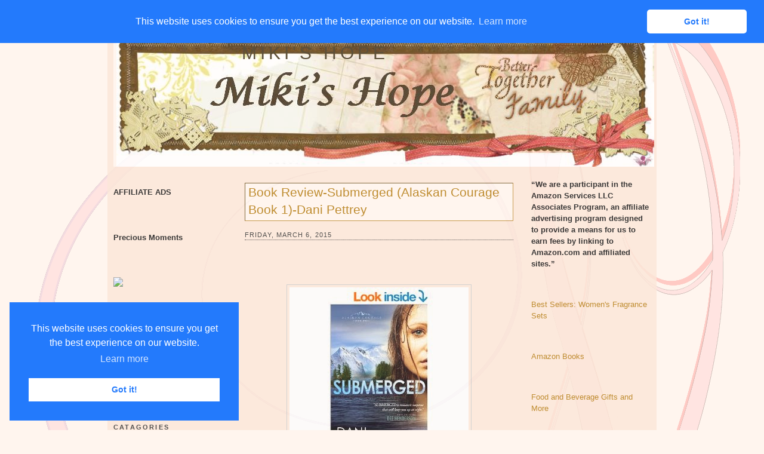

--- FILE ---
content_type: text/html; charset=UTF-8
request_url: https://www.mikishope.com/2015/03/book-review-submerged-alaskan-courage.html?showComment=1425674662115
body_size: 23137
content:
<!DOCTYPE html>
<html dir='ltr' xmlns='http://www.w3.org/1999/xhtml' xmlns:b='http://www.google.com/2005/gml/b' xmlns:data='http://www.google.com/2005/gml/data' xmlns:expr='http://www.google.com/2005/gml/expr'>
<script src="//ajax.googleapis.com/ajax/libs/jquery/1.7.2/jquery.js" type="text/javascript"></script>
<!--End-->
<script type='text/javascript'>
jQuery(document).ready(function () {

jQuery('a[href*="http://"]:not([href*="http://www.mybloggerlab.com"])').attr('rel', 'nofollow');

jQuery('a[href*="https://"]:not([href*="https://www.mybloggerlab.com"])').attr("target", "_blank");

    });
</script>
<link href='//cdnjs.cloudflare.com/ajax/libs/cookieconsent2/3.0.3/cookieconsent.min.css' rel='stylesheet' type='text/css'/>
<script src='//cdnjs.cloudflare.com/ajax/libs/cookieconsent2/3.0.3/cookieconsent.min.js'></script>
<script>
window.addEventListener("load", function(){
window.cookieconsent.initialise({
  "palette": {
    "popup": {
      "background": "#237afc"
    },
    "button": {
      "background": "#fff",
      "text": "#237afc"
    }
  },
  "theme": "classic",
  "position": "top"
})});
</script>
<head>
<link href='https://www.blogger.com/static/v1/widgets/2944754296-widget_css_bundle.css' rel='stylesheet' type='text/css'/>
<!-- Start Alexa Certify Javascript -->
<script type='text/javascript'>
_atrk_opts = { atrk_acct:"lzsfo1IW1810Ug", domain:"mikishope.com",dynamic: true};
(function() { var as = document.createElement('script'); as.type = 'text/javascript'; as.async = true; as.src = "https://d31qbv1cthcecs.cloudfront.net/atrk.js"; var s = document.getElementsByTagName('script')[0];s.parentNode.insertBefore(as, s); })();
</script>
<noscript><img alt='' height='1' src='https://d5nxst8fruw4z.cloudfront.net/atrk.gif?account=lzsfo1IW1810Ug' style='display:none' width='1'/></noscript>
<!-- End Alexa Certify Javascript -->
<meta content='SR3axpFtNc5aqXWQoySXthv2cPg' name='alexaVerifyID'/>
<meta content='text/html; charset=UTF-8' http-equiv='Content-Type'/>
<meta content='blogger' name='generator'/>
<link href='https://www.mikishope.com/favicon.ico' rel='icon' type='image/x-icon'/>
<link href='https://www.mikishope.com/2015/03/book-review-submerged-alaskan-courage.html' rel='canonical'/>
<link rel="alternate" type="application/atom+xml" title="Miki&#39;s Hope - Atom" href="https://www.mikishope.com/feeds/posts/default" />
<link rel="alternate" type="application/rss+xml" title="Miki&#39;s Hope - RSS" href="https://www.mikishope.com/feeds/posts/default?alt=rss" />
<link rel="service.post" type="application/atom+xml" title="Miki&#39;s Hope - Atom" href="https://www.blogger.com/feeds/5539168354110016201/posts/default" />

<link rel="alternate" type="application/atom+xml" title="Miki&#39;s Hope - Atom" href="https://www.mikishope.com/feeds/6574820117382896021/comments/default" />
<!--Can't find substitution for tag [blog.ieCssRetrofitLinks]-->
<link href='https://blogger.googleusercontent.com/img/b/R29vZ2xl/AVvXsEjCoj2slbbI8Dn9nzGNu4OneJMtyvpze553gBYR5rxnZckUgYAXE1mLmvXZxFmIDeCPuVmW777ttMv5RFy7-Ki-MQBzXIB6DgPVR0JMA0AL8v15_g0ZdoIN-dVTGPlVONHeuLBr2mbdTT0/s320/Submerged.jpg' rel='image_src'/>
<meta content='https://www.mikishope.com/2015/03/book-review-submerged-alaskan-courage.html' property='og:url'/>
<meta content='Book Review-Submerged (Alaskan Courage Book 1)-Dani Pettrey' property='og:title'/>
<meta content=' I purchased this book back on December and for one reason or another it took me this long to get to read it! I am not into inspirational bo...' property='og:description'/>
<meta content='https://blogger.googleusercontent.com/img/b/R29vZ2xl/AVvXsEjCoj2slbbI8Dn9nzGNu4OneJMtyvpze553gBYR5rxnZckUgYAXE1mLmvXZxFmIDeCPuVmW777ttMv5RFy7-Ki-MQBzXIB6DgPVR0JMA0AL8v15_g0ZdoIN-dVTGPlVONHeuLBr2mbdTT0/w1200-h630-p-k-no-nu/Submerged.jpg' property='og:image'/>
<title>
Book Review-Submerged (Alaskan Courage Book 1)-Dani Pettrey
        | 
        Miki's Hope
</title>
<style id='page-skin-1' type='text/css'><!--
/*
-----------------------------------------------
Blogger Template Style
Name:     Float A
Designer: Pocket
URL:      http://pocket-templates.blogspot.com/
Date:     23 Jan 2009
----------------------------------------------- */
/* Variable definitions
====================
<Variable name="bgcolor" description="Page Background Color"
type="color" default="#fff">
<Variable name="textcolor" description="Text Color"
type="color" default="#333">
<Variable name="linkcolor" description="Link Color"
type="color" default="#58a">
<Variable name="pagetitlecolor" description="Blog Title Color"
type="color" default="#666">
<Variable name="descriptioncolor" description="Blog Description Color"
type="color" default="#999">
<Variable name="titlecolor" description="Post Title Color"
type="color" default="#c60">
<Variable name="bordercolor" description="Border Color"
type="color" default="#ccc">
<Variable name="sidebarcolor" description="Sidebar Title Color"
type="color" default="#999">
<Variable name="sidebartextcolor" description="Sidebar Text Color"
type="color" default="#666">
<Variable name="visitedlinkcolor" description="Visited Link Color"
type="color" default="#999">
<Variable name="bodyfont" description="Text Font"
type="font" default="normal normal 100% Georgia, Serif">
<Variable name="headerfont" description="Sidebar Title Font"
type="font"
default="normal normal 78% 'Trebuchet MS',Trebuchet,Arial,Verdana,Sans-serif">
<Variable name="pagetitlefont" description="Blog Title Font"
type="font"
default="normal normal 200% Georgia, Serif">
<Variable name="descriptionfont" description="Blog Description Font"
type="font"
default="normal normal 78% 'Trebuchet MS', Trebuchet, Arial, Verdana, Sans-serif">
<Variable name="postfooterfont" description="Post Footer Font"
type="font"
default="normal normal 78% 'Trebuchet MS', Trebuchet, Arial, Verdana, Sans-serif">
<Variable name="startSide" description="Side where text starts in blog language"
type="automatic" default="left">
<Variable name="endSide" description="Side where text ends in blog language"
type="automatic" default="right">
*/
/* Use this with templates/template-twocol.html */
#navbar, #navbar-iframe {
height: 0px;
visibility: hidden;
display: none;
}
body {
background:#fff5ee url(https://blogger.googleusercontent.com/img/b/R29vZ2xl/AVvXsEjy1X-nodahyphenhyphen8TatyeiLmWw-UFf2760v4-4cH-cN03Y9JrsXs4KXI0o-KloaJ2XGs1N_YvUfhaSxlZ8yQ5qBZ4gVXoPIjVZAI0li5uVq-1VRDqiwoopfJVKWYhmFdWduuPTRi6q0LIE3ys/s1600/2e6aruv.jpg);
background-repeat:no-repeat;
background-position:top center;
background-attachment:fixed;
margin:0;
color:#191919;
font:x-small Georgia Serif;
font-size/* */:/**/small;
font-size: /**/small;
text-align: center;
}
a:link {
color:#b47b10;
text-decoration:none;
}
a:visited {
color:#808080;
text-decoration:none;
}
a:hover {
color:#b47b10;
text-decoration:underline;
}
a img {
border-width:0;
}
/* Header
-----------------------------------------------
*/
#header-wrapper {
background:#fff5ee url(https://blogger.googleusercontent.com/img/b/R29vZ2xl/AVvXsEiPofjVMJSPV237xwDhlgjYJxzInZbuGudgObGmGVzSwjEScivdR00J8YyOEGohFGgmp4C0Kyhw-a6wUYKBhJGre3FHbM94qIvO66oPxtj7UPVUkb_YRzj1qEnBUgcKN3Ab1klS7XQqlRU/s1600/2jbtwfq.jpg);
background-repeat:no-repeat;
background-position:top left;
width:900px;
margin:0 auto 10px;
border:1px dotted fad8c2;
}
#header-inner {
background-position: center;
margin-left: auto;
margin-right: auto;
}
#header {
margin: 5px;
border: 0px solid #cccccc;
text-align: left;
color:#403319;
}
#header h1 {
margin:8px 5px 9px;
padding:20px 15px .25em 205px;
line-height:1.2em;
text-transform:uppercase;
letter-spacing:.2em;
font: normal normal 230% Verdana, sans-serif;
}
#header a {
color:#403319;
text-decoration:none;
}
#header a:hover {
color:;
}
#header .description {
margin:0 5px 10px;
padding:0 15px 15px 207px;
max-width:700px;
text-transform:none;
letter-spacing:0em;
line-height: 1.4em;
font: normal normal 95% Verdana, sans-serif;
color: #403319;
}
#header img {
margin-left: auto;
margin-right: auto;
}
/* ----- LINKBAR ----- */
#linkbar {
background:#fad8c2;
margin: 6px 0px 0px 0px;
padding: 0px 0px 0px 0px;
width: 100%;
position: relative;
border: 1px dotted fad8c2;
border-bottom: 0;
}
#linkbar ul {
margin: 0px 0px 0px 0px;
padding: 5px 5px 7px 5px;
text-align: left;
list-style-type:none;
}
#linkbar li {
display: inline;
margin: 0px 0px 0px 0px;
padding: 0px 0px 0px 0px;
}
#linkbar h2 {
margin: 0px 0px 0px 0px;
padding: 0px 0px 0px 0px;
display: none;
visibility: hidden;
}
#linkbar a {
clear: both;
margin: 0px -4px 0px 0px;
padding: 3px 20px 3px 20px;
width:900px;
text-decoration:none;
font-weight:bold;
font-family:verdana;
font-size:12px;
color: #555350;
border-right: 1px solid #555350;
text-transform:uppercase;
}
#linkbar a:hover {
color: #555350;
background: #fff5ee;
}
/* Outer-Wrapper
----------------------------------------------- */
#outer-wrapper {
background: url(https://blogger.googleusercontent.com/img/b/R29vZ2xl/AVvXsEi-fcbNP6tQ0MHfMr3fltb4ziFXIw7bJQ_Pi7zAxixJl6zxxmwT2FJOZ8FMBCtAncdfaA9Py4bced3Akp-Yfwom19sABjrzX_XepfPimTXY1t3FJX9cNlPw8QsaGFlAMWge2izQRBplNBU/s1600/b5fpnc.jpg);
opacity:.85;
filter: alpha(opacity=85);
-moz-opacity: 0.85;
width: 900px;
margin:0 auto;
padding:10px;
text-align:left;
font: normal normal 100% Verdana, sans-serif;
}
#main-wrapper {
margin-left: 20px;
width: 450px;
float: left;
word-wrap: break-word; /* fix for long text breaking sidebar float in IE */
overflow: hidden;     /* fix for long non-text content breaking IE sidebar float */
}
#sidebar-wrapper {
width: 200px;
float: right;
word-wrap: break-word; /* fix for long text breaking sidebar float in IE */
overflow: hidden;      /* fix for long non-text content breaking IE sidebar float */
}
#left-sidebar-wrapper {
width: 200px;
float: left;
word-wrap: break-word; /* fix for long text breaking sidebar float in IE */ overflow: hidden; /* fix for long non-text content breaking IE sidebar float */
}
/* Headings
----------------------------------------------- */
h2 {
margin:1.5em 0 .75em;
font:normal normal 78% 'Trebuchet MS',Trebuchet,Arial,Verdana,Sans-serif;
line-height: 1.4em;
text-transform:uppercase;
letter-spacing:.2em;
color:#804000;
}
/* Posts
-----------------------------------------------
*/
h2.date-header {
border-bottom:1px dotted #363534;
margin:1.5em 0 .75em;
font-family:arial;
font-size:11px;
line-height: 1.4em;
text-transform:uppercase;
letter-spacing:.1em;
color:#ffffff;
color:#363534;
}
.post {
background: url(https://blogger.googleusercontent.com/img/b/R29vZ2xl/AVvXsEiW0LuZV6By2Jua4y0n-IS4jt0hcDNSlKVmzRJ3ABU43Q41xgXkUQPCrf6ENxFYX31LqV1MoysjQFF4gijJ5W1PBN-uKQ8Lr1SVTOWpLhuy8bdemgoETXLDuu7IHMXI1HpNdSE14cKVK64/s1600/2czzktx.jpg);
background-repeat:no-repeat;
background-position:bottom center;
margin:.5em 0 1.5em;
border-bottom:0px solid #ffffff;
padding-bottom:3.5em;
}
.post h3 {
background:#fff5ee;
border: 1px inset #bf8c33;
margin:.25em 0 0;
padding:0 5px 4px;
font-size:160%;
font-weight:normal;
line-height:1.4em;
color:#b47b10;
}
.post h3 a, .post h3 a:visited, .post h3 strong {
display:block;
text-decoration:none;
color:#b47b10;
font-weight:normal;
}
.post h3 strong, .post h3 a:hover {
color:#d6b59b;
}
.post-body {
margin:0 0 .75em;
line-height:1.6em;
}
.post-body blockquote {
line-height:1.3em;
}
.post-footer {
margin: .75em 0;
color:#804000;
text-transform:uppercase;
letter-spacing:0em;
font: normal normal 86% Arial, sans-serif;
line-height: 1.6em;
}
.comment-link {
margin-left:.6em;
}
.post img {
padding:4px;
border:1px solid #cccccc;
}
.post blockquote {
margin:1em 20px;
}
.post blockquote  {
border-top: 1px solid #d6b69c;
border-left: 1px solid #d6b69c;
border-right: 2px solid #d6b69c;
border-bottom: 2px solid #d6b69c;
background: #fceadc url(https://blogger.googleusercontent.com/img/b/R29vZ2xl/AVvXsEisLbjYoeupvcpnQSsZk-XGdi7JXx7PUcVj7hbAjAdy9R3jppW5o7_ZpgFDTOUzTF8QHxzDKH0HrxkA8bqIutqe0rdXkPHU3Hgg_fNs3Lr-3LK9iymiLz4gkWO7MS8VYm6FI4xois8U34Y/s1600/178rc7.jpg);
background-position:top left;
background-repeat:no-repeat;
margin: 10px 10px 10px 10px;
padding: 10px 20px 10px 55px;
font-size: 1em;
font-style:italic;
line-height:1.4em;
}
/* Comments
----------------------------------------------- */
#comments h4 {
margin:1em 0;
font-weight: bold;
line-height: 1.4em;
text-transform:uppercase;
letter-spacing:.2em;
color: #804000;
}
#comments-block {
margin:1em 0 1.5em;
line-height:1.6em;
}
#comments-block .comment-author {
margin:.5em 0;
}
#comments-block .comment-body {
margin:.25em 0 0;
}
#comments-block .comment-footer {
margin:-.25em 0 2em;
line-height: 1.4em;
text-transform:uppercase;
letter-spacing:.1em;
}
#comments-block .comment-body p {
margin:0 0 .75em;
}
.deleted-comment {
font-style:italic;
color:gray;
}
#blog-pager-newer-link {
float: left;
}
#blog-pager-older-link {
float: right;
}
#blog-pager {
text-align: center;
}
.feed-links {
clear: both;
line-height: 2.5em;
}
/* Sidebar Content
----------------------------------------------- */
.sidebar {
color: #191919;
line-height: 1.5em;
}
.sidebar ul {
list-style:none;
margin:0 0 0;
padding:10px 0 0;
}
.sidebar li {
margin:0;
padding-top:0;
padding-right:0;
padding-bottom:.25em;
padding-left:15px;
text-indent:-15px;
line-height:1.5em;
}
.sidebar .widget, .main .widget {
border-bottom:0px dotted #cccccc;
margin:0 0 1.5em;
padding:10px 0 1.5em;
}
.main .Blog {
border-bottom-width: 0;
}
.sidebar h2 {
color:#363534;
font-size:11px;
font-weight:bold;
border-bottom:1px solid #000000;
margin:0;
padding:4px 0em;
line-height:0.9em;
}
/* Profile
----------------------------------------------- */
.profile-img {
float: left;
margin-top: 3px;
margin-right: 5px;
margin-bottom: 5px;
margin-left: 0;
padding: 4px;
border: 1px solid #cccccc;
}
.profile-data {
margin:0;
text-transform:uppercase;
letter-spacing:.1em;
font: normal normal 86% Arial, sans-serif;
color: #804000;
font-weight: bold;
line-height: 1.6em;
}
.profile-datablock {
margin:.5em 0 .5em;
}
.profile-textblock {
margin: 0.5em 0;
line-height: 1.6em;
}
.profile-link {
font: normal normal 86% Arial, sans-serif;
text-transform: uppercase;
letter-spacing: 0em;
font-size:10px;
}
#klo{
color: #000000;
padding-top: 0px;
width: 920px;
border-top: 1px dotted #fad8c2;
clear: both;
padding-bottom:7px;
text-align: center;
margin:0 auto;
}
/* Footer
----------------------------------------------- */
#footer {
width:900px;
clear:both;
margin:0 auto;
padding-top:15px;
line-height: 1.4em;
text-transform:uppercase;
letter-spacing:.1em;
text-align: center;
}
/* Page Elements Fix
----------------------------------------------- */
body#layout #outer-wrapper {
width: 750px;
margin-left: auto;
margin-right: auto;
}
body#layout #header-wrapper {
margin-left: 0px;
margin-right: 0px;
width: 730px;
}
body#layout #main-wrapper {
margin-left: 0px;
margin-right: 0px;
width: 450px;
padding: 0 0 0 0;
}
body#layout #left-sidebar-wrapper {
float:left;
width:140px
}
body#layout #sidebar-wrapper{
float:right;
width:140px
}
body#layout #footer {
width:730px;
margin:0 auto;
padding-top:15px;
}
body#layout #klo{
width:730px;
margin:0 auto;
padding-top:15px;
}

--></style>
<link href='https://www.blogger.com/dyn-css/authorization.css?targetBlogID=5539168354110016201&amp;zx=c061d663-0504-4f7d-821c-3545f13daaa8' media='none' onload='if(media!=&#39;all&#39;)media=&#39;all&#39;' rel='stylesheet'/><noscript><link href='https://www.blogger.com/dyn-css/authorization.css?targetBlogID=5539168354110016201&amp;zx=c061d663-0504-4f7d-821c-3545f13daaa8' rel='stylesheet'/></noscript>
<meta name='google-adsense-platform-account' content='ca-host-pub-1556223355139109'/>
<meta name='google-adsense-platform-domain' content='blogspot.com'/>

<!-- data-ad-client=ca-pub-6427750378533483 -->

</head>
<body>
<div class='navbar section' id='navbar'><div class='widget Navbar' data-version='1' id='Navbar1'><script type="text/javascript">
    function setAttributeOnload(object, attribute, val) {
      if(window.addEventListener) {
        window.addEventListener('load',
          function(){ object[attribute] = val; }, false);
      } else {
        window.attachEvent('onload', function(){ object[attribute] = val; });
      }
    }
  </script>
<div id="navbar-iframe-container"></div>
<script type="text/javascript" src="https://apis.google.com/js/platform.js"></script>
<script type="text/javascript">
      gapi.load("gapi.iframes:gapi.iframes.style.bubble", function() {
        if (gapi.iframes && gapi.iframes.getContext) {
          gapi.iframes.getContext().openChild({
              url: 'https://www.blogger.com/navbar/5539168354110016201?po\x3d6574820117382896021\x26origin\x3dhttps://www.mikishope.com',
              where: document.getElementById("navbar-iframe-container"),
              id: "navbar-iframe"
          });
        }
      });
    </script><script type="text/javascript">
(function() {
var script = document.createElement('script');
script.type = 'text/javascript';
script.src = '//pagead2.googlesyndication.com/pagead/js/google_top_exp.js';
var head = document.getElementsByTagName('head')[0];
if (head) {
head.appendChild(script);
}})();
</script>
</div></div>
<div id='outer-wrapper'>
<div id='wrap2'>
<!-- skip links for text browsers -->
<span id='skiplinks' style='display:none;'>
<a href='#main'>
            skip to main 
          </a>
          |
          <a href='#sidebar'>
            skip to sidebar
          </a>
</span>
<div id='linkbar-wrapper'>
<div class='linkbar section' id='linkbar'><div class='widget LinkList' data-version='1' id='LinkList1'>
<h2>
Linkbar
</h2>
<div class='widget-content'>
<ul>
<li>
<a href='http://www.mikishope.com/'>
Home
</a>
</li>
<li>
<a href='http://www.mikishope.com/search/label/Charities'>
Charities
</a>
</li>
<li>
<a href='http://www.mikishope.com/search/label/Give%20Aways'>
Give Aways
</a>
</li>
<li>
<a href='http://www.mikishope.com/2011/01/disclosure-statement.html'>
Disclosure
</a>
</li>
<li>
<a href='http://feedpress.me/mikishope'>
RSS
</a>
</li>
<li>
<a href='http://feedpress.it/e/mailverify?feed_id=mikishope'>
Email Subscribe
</a>
</li>
</ul>
</div>
</div></div>
</div>
<div id='header-wrapper'>
<div class='header section' id='header'><div class='widget Header' data-version='1' id='Header1'>
<div id='header-inner' style='background-image: url("https://blogger.googleusercontent.com/img/b/R29vZ2xl/AVvXsEgybpQu729XT-dL2oDu8RUVSNEXIMmQ3AaSzZkqygt3xt8vf7tt_wL71XoFBB7OgHbyWS4Mr-PNScSfv34Lv6FXkYqsDNzWxzwynMKJwcRFLfPLBFkpLQYXaVdiGneFgC5yjP5e50gbmMs/s1600/mikihead1.jpg"); background-position: left; width: 901px; min-height: 227px; px;_height: 227px; px;background-repeat: no-repeat; '>
<div class='titlewrapper' style='background: transparent'>
<h1 class='title' style='background: transparent; border-width: 0px'>
<a href='https://www.mikishope.com/'>
Miki's Hope
</a>
</h1>
</div>
<div class='descriptionwrapper'>
<p class='description'>
<span>
</span>
</p>
</div>
</div>
</div></div>
</div>
<div id='content-wrapper'>
<div id='crosscol-wrapper' style='text-align:center'>
<div class='crosscol no-items section' id='crosscol'></div>
</div>
<div id='left-sidebar-wrapper'>
<div class='sidebar section' id='left-sidebar'><div class='widget HTML' data-version='1' id='HTML1'>
<div class='widget-content'>
<blockquote></blockquote><span style="font-weight: bold;">AFFILIATE ADS</span><br /><br /><br /><br
/>

<span style="font-weight: bold;">Precious Moments</span><br /><br /><br /><br />

<a target="_blank" href="https://shareasale.com/r.cfm?b=970226&amp;u=367775&amp;m=67329&amp;urllink=&amp;afftrack="><img src="https://static.shareasale.com/image/67329/PM350x310.jpeg" border="0" />
</a><br /><br />

<span style="font-weight: bold;"><br /><a href="http://theliteracysite.greatergood.com/clickToGive/lit/home?link=LIT_linktous_120"><img alt="The Literacy Site" src="https://lh3.googleusercontent.com/blogger_img_proxy/[base64]s0-d" /></a><br /><br /></span><br /><br /><a href="https://shareasale.com/r.cfm?b=1058153&amp;u=367775&amp;m=22559&amp;urllink=&amp;afftrack=" target="_blank"><img border="0" src="https://static.shareasale.com/image/22559/ShopDLX_Brand_250X250.jpg" / /></a></br
><br /><br />
</div>
<div class='clear'></div>
</div><div class='widget Image' data-version='1' id='Image1'>
<h2>Catagories</h2>
<div class='widget-content'>
<img alt='Catagories' height='100' id='Image1_img' src='https://blogger.googleusercontent.com/img/b/R29vZ2xl/AVvXsEjH_j4k9ITsNNqbPTFq5pAtCH9Vmu_gEjvk6ygY_xXealNkeUqTmkxq0Mn7OYxBTxURtJAPufkWODfM_UXKE1Omqu2JgIxjWBg65uMtNAfdQH2ePhKIK4P0ozV0jHIQhJYJJgss4csikl8I/s1600/Prl-Tattered_Garden-categories.png' width='200'/>
<br/>
</div>
<div class='clear'></div>
</div><div class='widget Label' data-version='1' id='Label1'>
<h2>Labels</h2>
<div class='widget-content list-label-widget-content'>
<ul>
<li>
<a dir='ltr' href='https://www.mikishope.com/search/label/Affiliate%20Sales'>Affiliate Sales</a>
<span dir='ltr'>(88)</span>
</li>
<li>
<a dir='ltr' href='https://www.mikishope.com/search/label/Around%20The%20Net'>Around The Net</a>
<span dir='ltr'>(16)</span>
</li>
<li>
<a dir='ltr' href='https://www.mikishope.com/search/label/Blog%20Hops%2FLinkys'>Blog Hops/Linkys</a>
<span dir='ltr'>(3)</span>
</li>
<li>
<a dir='ltr' href='https://www.mikishope.com/search/label/Books'>Books</a>
<span dir='ltr'>(2252)</span>
</li>
<li>
<a dir='ltr' href='https://www.mikishope.com/search/label/Charities'>Charities</a>
<span dir='ltr'>(17)</span>
</li>
<li>
<a dir='ltr' href='https://www.mikishope.com/search/label/Diabetes%20Saga'>Diabetes Saga</a>
<span dir='ltr'>(21)</span>
</li>
<li>
<a dir='ltr' href='https://www.mikishope.com/search/label/Disclosure'>Disclosure</a>
<span dir='ltr'>(2)</span>
</li>
<li>
<a dir='ltr' href='https://www.mikishope.com/search/label/Do%20You%20Bake'>Do You Bake</a>
<span dir='ltr'>(23)</span>
</li>
<li>
<a dir='ltr' href='https://www.mikishope.com/search/label/Eclipse%20Spa'>Eclipse Spa</a>
<span dir='ltr'>(18)</span>
</li>
<li>
<a dir='ltr' href='https://www.mikishope.com/search/label/Finished'>Finished</a>
<span dir='ltr'>(1)</span>
</li>
<li>
<a dir='ltr' href='https://www.mikishope.com/search/label/Finished%20Giveaways'>Finished Giveaways</a>
<span dir='ltr'>(1357)</span>
</li>
<li>
<a dir='ltr' href='https://www.mikishope.com/search/label/Give%20Aways'>Give Aways</a>
<span dir='ltr'>(1032)</span>
</li>
<li>
<a dir='ltr' href='https://www.mikishope.com/search/label/Guest%20Posts'>Guest Posts</a>
<span dir='ltr'>(94)</span>
</li>
<li>
<a dir='ltr' href='https://www.mikishope.com/search/label/Lilla%20Rose'>Lilla Rose</a>
<span dir='ltr'>(2)</span>
</li>
<li>
<a dir='ltr' href='https://www.mikishope.com/search/label/Miscellaneous'>Miscellaneous</a>
<span dir='ltr'>(880)</span>
</li>
<li>
<a dir='ltr' href='https://www.mikishope.com/search/label/Reviews'>Reviews</a>
<span dir='ltr'>(121)</span>
</li>
</ul>
<div class='clear'></div>
</div>
</div><div class='widget Image' data-version='1' id='Image2'>
<h2>Archives</h2>
<div class='widget-content'>
<img alt='Archives' height='100' id='Image2_img' src='https://blogger.googleusercontent.com/img/b/R29vZ2xl/AVvXsEgVdj19zY18oQrJkks6tyCx25ygJqKlc7coKqcvgJ0OpYx_vSG7yN-780Ts8YgSDHZnzw_TtnqosridgNaW4-V7oA1x7bESst0cEU26DjV9XgVmCwZax97UPMWGwH3XLU4JqHze-EM7MsNK/s1600/Prl-Tattered_Garden-archive.png' width='200'/>
<br/>
</div>
<div class='clear'></div>
</div><div class='widget BlogArchive' data-version='1' id='BlogArchive1'>
<h2>Blog Archive</h2>
<div class='widget-content'>
<div id='ArchiveList'>
<div id='BlogArchive1_ArchiveList'>
<select id='BlogArchive1_ArchiveMenu'>
<option value=''>Blog Archive</option>
<option value='https://www.mikishope.com/2024/09/'>September (2)</option>
<option value='https://www.mikishope.com/2024/08/'>August (4)</option>
<option value='https://www.mikishope.com/2024/07/'>July (9)</option>
<option value='https://www.mikishope.com/2024/06/'>June (15)</option>
<option value='https://www.mikishope.com/2024/05/'>May (17)</option>
<option value='https://www.mikishope.com/2024/04/'>April (25)</option>
<option value='https://www.mikishope.com/2024/03/'>March (16)</option>
<option value='https://www.mikishope.com/2024/02/'>February (26)</option>
<option value='https://www.mikishope.com/2024/01/'>January (30)</option>
<option value='https://www.mikishope.com/2023/12/'>December (26)</option>
<option value='https://www.mikishope.com/2023/11/'>November (23)</option>
<option value='https://www.mikishope.com/2023/10/'>October (28)</option>
<option value='https://www.mikishope.com/2023/09/'>September (21)</option>
<option value='https://www.mikishope.com/2023/08/'>August (19)</option>
<option value='https://www.mikishope.com/2023/07/'>July (33)</option>
<option value='https://www.mikishope.com/2023/06/'>June (30)</option>
<option value='https://www.mikishope.com/2023/05/'>May (21)</option>
<option value='https://www.mikishope.com/2023/04/'>April (34)</option>
<option value='https://www.mikishope.com/2023/03/'>March (22)</option>
<option value='https://www.mikishope.com/2023/02/'>February (21)</option>
<option value='https://www.mikishope.com/2023/01/'>January (31)</option>
<option value='https://www.mikishope.com/2022/12/'>December (22)</option>
<option value='https://www.mikishope.com/2022/11/'>November (19)</option>
<option value='https://www.mikishope.com/2022/10/'>October (19)</option>
<option value='https://www.mikishope.com/2022/09/'>September (29)</option>
<option value='https://www.mikishope.com/2022/08/'>August (25)</option>
<option value='https://www.mikishope.com/2022/07/'>July (32)</option>
<option value='https://www.mikishope.com/2022/06/'>June (32)</option>
<option value='https://www.mikishope.com/2022/05/'>May (35)</option>
<option value='https://www.mikishope.com/2022/04/'>April (38)</option>
<option value='https://www.mikishope.com/2022/03/'>March (36)</option>
<option value='https://www.mikishope.com/2022/02/'>February (45)</option>
<option value='https://www.mikishope.com/2022/01/'>January (49)</option>
<option value='https://www.mikishope.com/2021/12/'>December (43)</option>
<option value='https://www.mikishope.com/2021/11/'>November (59)</option>
<option value='https://www.mikishope.com/2021/10/'>October (39)</option>
<option value='https://www.mikishope.com/2021/09/'>September (53)</option>
<option value='https://www.mikishope.com/2021/08/'>August (40)</option>
<option value='https://www.mikishope.com/2021/07/'>July (62)</option>
<option value='https://www.mikishope.com/2021/06/'>June (51)</option>
<option value='https://www.mikishope.com/2021/05/'>May (41)</option>
<option value='https://www.mikishope.com/2021/04/'>April (54)</option>
<option value='https://www.mikishope.com/2021/03/'>March (51)</option>
<option value='https://www.mikishope.com/2021/02/'>February (49)</option>
<option value='https://www.mikishope.com/2021/01/'>January (48)</option>
<option value='https://www.mikishope.com/2020/12/'>December (40)</option>
<option value='https://www.mikishope.com/2020/11/'>November (63)</option>
<option value='https://www.mikishope.com/2020/10/'>October (44)</option>
<option value='https://www.mikishope.com/2020/09/'>September (47)</option>
<option value='https://www.mikishope.com/2020/08/'>August (44)</option>
<option value='https://www.mikishope.com/2020/07/'>July (54)</option>
<option value='https://www.mikishope.com/2020/06/'>June (42)</option>
<option value='https://www.mikishope.com/2020/05/'>May (60)</option>
<option value='https://www.mikishope.com/2020/04/'>April (65)</option>
<option value='https://www.mikishope.com/2020/03/'>March (43)</option>
<option value='https://www.mikishope.com/2020/02/'>February (37)</option>
<option value='https://www.mikishope.com/2020/01/'>January (58)</option>
<option value='https://www.mikishope.com/2019/12/'>December (49)</option>
<option value='https://www.mikishope.com/2019/11/'>November (55)</option>
<option value='https://www.mikishope.com/2019/10/'>October (40)</option>
<option value='https://www.mikishope.com/2019/09/'>September (49)</option>
<option value='https://www.mikishope.com/2019/08/'>August (42)</option>
<option value='https://www.mikishope.com/2019/07/'>July (64)</option>
<option value='https://www.mikishope.com/2019/06/'>June (45)</option>
<option value='https://www.mikishope.com/2019/05/'>May (62)</option>
<option value='https://www.mikishope.com/2019/04/'>April (44)</option>
<option value='https://www.mikishope.com/2019/03/'>March (49)</option>
<option value='https://www.mikishope.com/2019/02/'>February (45)</option>
<option value='https://www.mikishope.com/2019/01/'>January (50)</option>
<option value='https://www.mikishope.com/2018/12/'>December (42)</option>
<option value='https://www.mikishope.com/2018/11/'>November (55)</option>
<option value='https://www.mikishope.com/2018/10/'>October (42)</option>
<option value='https://www.mikishope.com/2018/09/'>September (61)</option>
<option value='https://www.mikishope.com/2018/08/'>August (38)</option>
<option value='https://www.mikishope.com/2018/07/'>July (42)</option>
<option value='https://www.mikishope.com/2018/06/'>June (44)</option>
<option value='https://www.mikishope.com/2018/05/'>May (35)</option>
<option value='https://www.mikishope.com/2018/04/'>April (43)</option>
<option value='https://www.mikishope.com/2018/03/'>March (42)</option>
<option value='https://www.mikishope.com/2018/02/'>February (37)</option>
<option value='https://www.mikishope.com/2018/01/'>January (42)</option>
<option value='https://www.mikishope.com/2017/12/'>December (46)</option>
<option value='https://www.mikishope.com/2017/11/'>November (41)</option>
<option value='https://www.mikishope.com/2017/10/'>October (48)</option>
<option value='https://www.mikishope.com/2017/09/'>September (33)</option>
<option value='https://www.mikishope.com/2017/08/'>August (37)</option>
<option value='https://www.mikishope.com/2017/07/'>July (32)</option>
<option value='https://www.mikishope.com/2017/06/'>June (20)</option>
<option value='https://www.mikishope.com/2017/05/'>May (28)</option>
<option value='https://www.mikishope.com/2017/04/'>April (33)</option>
<option value='https://www.mikishope.com/2017/03/'>March (28)</option>
<option value='https://www.mikishope.com/2017/02/'>February (20)</option>
<option value='https://www.mikishope.com/2017/01/'>January (27)</option>
<option value='https://www.mikishope.com/2016/12/'>December (23)</option>
<option value='https://www.mikishope.com/2016/11/'>November (26)</option>
<option value='https://www.mikishope.com/2016/10/'>October (32)</option>
<option value='https://www.mikishope.com/2016/09/'>September (21)</option>
<option value='https://www.mikishope.com/2016/08/'>August (26)</option>
<option value='https://www.mikishope.com/2016/07/'>July (32)</option>
<option value='https://www.mikishope.com/2016/06/'>June (31)</option>
<option value='https://www.mikishope.com/2016/05/'>May (26)</option>
<option value='https://www.mikishope.com/2016/04/'>April (31)</option>
<option value='https://www.mikishope.com/2016/03/'>March (33)</option>
<option value='https://www.mikishope.com/2016/02/'>February (25)</option>
<option value='https://www.mikishope.com/2016/01/'>January (40)</option>
<option value='https://www.mikishope.com/2015/12/'>December (29)</option>
<option value='https://www.mikishope.com/2015/11/'>November (47)</option>
<option value='https://www.mikishope.com/2015/10/'>October (37)</option>
<option value='https://www.mikishope.com/2015/09/'>September (36)</option>
<option value='https://www.mikishope.com/2015/08/'>August (39)</option>
<option value='https://www.mikishope.com/2015/07/'>July (41)</option>
<option value='https://www.mikishope.com/2015/06/'>June (49)</option>
<option value='https://www.mikishope.com/2015/05/'>May (32)</option>
<option value='https://www.mikishope.com/2015/04/'>April (33)</option>
<option value='https://www.mikishope.com/2015/03/'>March (27)</option>
<option value='https://www.mikishope.com/2015/02/'>February (36)</option>
<option value='https://www.mikishope.com/2015/01/'>January (47)</option>
<option value='https://www.mikishope.com/2014/12/'>December (27)</option>
<option value='https://www.mikishope.com/2014/11/'>November (34)</option>
<option value='https://www.mikishope.com/2014/10/'>October (30)</option>
<option value='https://www.mikishope.com/2014/09/'>September (25)</option>
<option value='https://www.mikishope.com/2014/08/'>August (25)</option>
<option value='https://www.mikishope.com/2014/07/'>July (31)</option>
<option value='https://www.mikishope.com/2014/06/'>June (25)</option>
<option value='https://www.mikishope.com/2014/05/'>May (35)</option>
<option value='https://www.mikishope.com/2014/04/'>April (36)</option>
<option value='https://www.mikishope.com/2014/03/'>March (29)</option>
<option value='https://www.mikishope.com/2014/02/'>February (26)</option>
<option value='https://www.mikishope.com/2014/01/'>January (33)</option>
<option value='https://www.mikishope.com/2013/12/'>December (37)</option>
<option value='https://www.mikishope.com/2013/11/'>November (45)</option>
<option value='https://www.mikishope.com/2013/10/'>October (36)</option>
<option value='https://www.mikishope.com/2013/09/'>September (20)</option>
<option value='https://www.mikishope.com/2013/08/'>August (34)</option>
<option value='https://www.mikishope.com/2013/07/'>July (44)</option>
<option value='https://www.mikishope.com/2013/06/'>June (38)</option>
<option value='https://www.mikishope.com/2013/05/'>May (50)</option>
<option value='https://www.mikishope.com/2013/04/'>April (50)</option>
<option value='https://www.mikishope.com/2013/03/'>March (57)</option>
<option value='https://www.mikishope.com/2013/02/'>February (44)</option>
<option value='https://www.mikishope.com/2013/01/'>January (31)</option>
<option value='https://www.mikishope.com/2012/12/'>December (44)</option>
<option value='https://www.mikishope.com/2012/11/'>November (50)</option>
<option value='https://www.mikishope.com/2012/10/'>October (37)</option>
<option value='https://www.mikishope.com/2012/09/'>September (49)</option>
<option value='https://www.mikishope.com/2012/08/'>August (33)</option>
<option value='https://www.mikishope.com/2012/07/'>July (28)</option>
<option value='https://www.mikishope.com/2012/06/'>June (27)</option>
<option value='https://www.mikishope.com/2012/05/'>May (32)</option>
<option value='https://www.mikishope.com/2012/04/'>April (37)</option>
<option value='https://www.mikishope.com/2012/03/'>March (35)</option>
<option value='https://www.mikishope.com/2012/02/'>February (35)</option>
<option value='https://www.mikishope.com/2012/01/'>January (35)</option>
<option value='https://www.mikishope.com/2011/12/'>December (47)</option>
<option value='https://www.mikishope.com/2011/11/'>November (22)</option>
<option value='https://www.mikishope.com/2011/10/'>October (17)</option>
<option value='https://www.mikishope.com/2011/09/'>September (27)</option>
<option value='https://www.mikishope.com/2011/08/'>August (15)</option>
<option value='https://www.mikishope.com/2011/07/'>July (18)</option>
<option value='https://www.mikishope.com/2011/06/'>June (19)</option>
<option value='https://www.mikishope.com/2011/05/'>May (23)</option>
<option value='https://www.mikishope.com/2011/04/'>April (19)</option>
<option value='https://www.mikishope.com/2011/03/'>March (33)</option>
<option value='https://www.mikishope.com/2011/02/'>February (39)</option>
<option value='https://www.mikishope.com/2011/01/'>January (69)</option>
</select>
</div>
</div>
<div class='clear'></div>
</div>
</div><div class='widget HTML' data-version='1' id='HTML5'>
<h2 class='title'>Miki's Hope Stats</h2>
<div class='widget-content'>
<a href="http://www.alexa.com/siteinfo/www.mikishope.com"><script type="text/javascript" src="//xslt.alexa.com/site_stats/js/t/a?url=www.mikishope.com"></script></a>

<a href="http://www.prchecker.info/" title="Free PageRank Checker" target="_blank">
<img src="https://lh3.googleusercontent.com/blogger_img_proxy/AEn0k_t0MCE4GB42bwy_RTsm2A8Ppo75e5JogicwMKn7iDxHsmRCnegCqjDzNs2p9PhgppS2gDk9jw_NUoKgdSTcTSnMeH6NaYw5M0toEmd-0Zo53enIu04WLR9SY5DXraQ8IA2BjitX9a8I6mwX4uNIqfs1FsA=s0-d" alt="Free PageRank Checker" style="border:0;"></a>

<a href="http://www.seomoz.org/" target="_blank"><img src="https://lh3.googleusercontent.com/blogger_img_proxy/AEn0k_v_ASQIS-NcH-zl8toLpqpxWCJ31fD6KLFkr_jo5qyq3m0vF4s2GNhtr78kP1hlwFbaCRm98UOTSmavwYe5icCbdUWg36R3WzHC_FHUttgGnP_AvyS5wxIPuZ1gPGlfnO0=s0-d" alt="Check MozRank" title="Check MozRank" class="rank" border="0"></a>

<a href="http://www.seomoz.org/" target="_blank"><img src="https://lh3.googleusercontent.com/blogger_img_proxy/AEn0k_uBfFSmaaYq2yexGvXmWnyTV55YjRLSBXacEE0QdU7obT-f2wNYwMFzLTaBBfAM2l32uzAZh8CJULmcXhot3sGfeII_whxh0OW3jjcV8rzE647sEE_s96jD5kztZncgvpIh5FdY9kRuunFWM741TrUFEAKW1BM=s0-d" alt="Check Page Authority" title="Check Page Authority" class="rank" border="0"></a>

<a href="http://www.seomoz.org/" target="_blank"><img src="https://lh3.googleusercontent.com/blogger_img_proxy/AEn0k_us7BES6jk9cYxSt_tDHGzy7Lk4Xev1RvFIvyx2TVj0Kws2_Ajiki1vD4U1Rmi5s4cDclniMnN9m4qecGYrTjTTJQwTvmaYQygciw8f7_ID4CVAacM_hADillJ4XCmAEkaG7oQcCTyOkQn1l_WPUI4PVOLt7klaHN9A=s0-d" alt="Check Domain Authority" title="Check Domain Authority" class="rank" border="0"></a>

<a href="http://www.alexa.com/siteinfo/www.mikishope.com?p=rwidget#reviews" ><img src="https://lh3.googleusercontent.com/blogger_img_proxy/AEn0k_sECJ0-Ni5OSe9ETEC5Fz8tTsDoqI-9evSFm_ZQFoI_SXY9lQPGafivWd-o6Wu9WtviCRya9VNTj3PhM14z6glaJFM4KlTE5Pv-zeLIj2flOPC_pmAU7VfoynBPb0Ce=s0-d" alt="Review www.mikishope.com on alexa.com"></a>
</div>
<div class='clear'></div>
</div><div class='widget HTML' data-version='1' id='HTML4'>
<h2 class='title'>Miki's Stuff-Disclosures, Cookie Policy, GDPR Compliance</h2>
<div class='widget-content'>
<br />


<link rel="stylesheet" type="text/css" href="//cdnjs.cloudflare.com/ajax/libs/cookieconsent2/3.0.3/cookieconsent.min.css" />
<script src="//cdnjs.cloudflare.com/ajax/libs/cookieconsent2/3.0.3/cookieconsent.min.js"></script>
<script>
window.addEventListener("load", function(){
window.cookieconsent.initialise({
  "palette": {
    "popup": {
      "background": "#237afc"
    },
    "button": {
      "background": "#fff",
      "text": "#237afc"
    }
  },
  "position": "bottom-left"
})});
</script
<br /> 


<span style="font-weight:bold;"><a href="http://www.mikishope.com/2018/05/disclosure-statement-as-of-51518.html">Full Disclosure Notices as of 5/15/18-supercedes all others</a></script>
</div>
<div class='clear'></div>
</div></div>
</div>
<div id='main-wrapper'>
<div class='main section' id='main'><div class='widget Blog' data-version='1' id='Blog1'>
<div class='blog-posts hfeed'>
<!--Can't find substitution for tag [adStart]-->
<div class='post hentry uncustomized-post-template'>
<a name='6574820117382896021'></a>
<h3 class='post-title entry-title'>
<a href='https://www.mikishope.com/2015/03/book-review-submerged-alaskan-courage.html'>
Book Review-Submerged (Alaskan Courage Book 1)-Dani Pettrey
</a>
</h3>
<h2 class='date-header'>
Friday, March 6, 2015
</h2>
<div class='post-header-line-1'></div>
<div class='post-body entry-content'>
<iframe allowTransparency='true' frameborder='0' scrolling='no' src='http://www.facebook.com/plugins/like.php?href=https://www.mikishope.com/2015/03/book-review-submerged-alaskan-courage.html&layout=standard&show_faces=true&width=100&action=like& font=arial&colorscheme=light' style='border:none; overflow:hidden; width:450px; height:60px;'></iframe>
<script type='text/javascript'>
                        tweetmeme_url = 'https://www.mikishope.com/2015/03/book-review-submerged-alaskan-courage.html';
                      </script>
<script src="//tweetmeme.com/i/scripts/button.js" type="text/javascript">
                      </script>
<div class="separator" style="clear: both; text-align: center;"><a href="https://blogger.googleusercontent.com/img/b/R29vZ2xl/AVvXsEjCoj2slbbI8Dn9nzGNu4OneJMtyvpze553gBYR5rxnZckUgYAXE1mLmvXZxFmIDeCPuVmW777ttMv5RFy7-Ki-MQBzXIB6DgPVR0JMA0AL8v15_g0ZdoIN-dVTGPlVONHeuLBr2mbdTT0/s1600/Submerged.jpg" imageanchor="1" style="margin-left: 1em; margin-right: 1em;"><img border="0" src="https://blogger.googleusercontent.com/img/b/R29vZ2xl/AVvXsEjCoj2slbbI8Dn9nzGNu4OneJMtyvpze553gBYR5rxnZckUgYAXE1mLmvXZxFmIDeCPuVmW777ttMv5RFy7-Ki-MQBzXIB6DgPVR0JMA0AL8v15_g0ZdoIN-dVTGPlVONHeuLBr2mbdTT0/s320/Submerged.jpg" /></a></div><br />
I purchased this book back on December and for one reason or another it took me this long to get to read it! I am not into inspirational books and this one certainly is. The actual story had me enthralled (minus the inspirational parts!). <br />
<br />
Baily had grown up in a small Alaskan town and for one reason or another made lots of mistakes-hung with the wrong crowd and had a reputation that was really not one anyone would want to have. She moved to Oregon where she turned her life around. When she received a phone call that her Aunt Agnes, who she had lived with in Alaska had died--she had to force herself to go back. She was petrified that the name calling etc would still go on. But she loved her Aunt and knew she would have to or never forgive herself. There was a boy there-now all grown up who she had loved but had hurt terribly back then. He and his 4 siblings ran a store and took people put on diving and adventure expeditions. <br />
<br />
Then it was discovered that her Aunt had been murdered and several other murders started showing up. It all revolved around the Royal Romanov family. Would they be able to stop the murders and catch the murderer? Would Baily finally come to terms with herself and with the man she had always loved and who still loved her? I will leave you with those thoughts.<br />
<br />
<b>About the Book:</b> (from Amazon)<br />
<br />
A sabotaged plane. Two dead deep-water divers.<br />
<br />
One single clue.<br />
<br />
Bailey Craig vowed never to set foot in Yancey, Alaska, again. She has a past, and a reputation--and Yancey's a town that doesn't forget. She's returned only to bury a loved one killed in the plane crash, but then dark evidence emerges and Bailey's own expertise becomes invaluable for the case.<br />
<br />
Cole McKenna can face dangerous rescue dives. He can face the fear a murderer may be threatening his town. But facing the reality of Bailey's reappearance is a tougher challenge. She broke his heart...but doesn't seem to be the same girl who left Yancey ten years ago. And he's not the same guy she left behind.<br />
<br />
Racing against the clock and a rising body count, Bailey and Cole must move beyond the hurts of their pasts to work together until the truth of what is hidden in the depths finally surfaces.<br />
<br />
<br />
"An amazing story of faith, suspense, the power of forgiveness and second chances! Dani Pettrey has a gift for developing characters to fall in love with..." --Lynette Eason, bestselling author of THE WOMEN OF JUSTICE series<br />
<br />
"Pettrey is a new author to watch. Recommended for fans of Dee Henderson." --Library Journal<br />
<br />
"A spell binding mystery, full of suspense and a great story that will pull you in." --The Suspense Zone<br />
<br />
"[A] steadily paced thriller...Pettrey's debut novel is a thoughtful attempt to capture both love and suspense in this intricately plotted mystery."<br />
--Publishers Weekly<br />
<br />
"Combining romance, danger, and a dose of Russian history, the novel proves a rapid and entertaining read." --Booklist<br />
<br />
"Brimming with romance, suspense, faith, and forgiveness, Submerged is a superbly written debut novel from Dani Pettrey that will satisfy readers of nearly any genre." --Portland Book Review<br />
<br />
"Submerged is filled with action and mystery, engaging the reader from the first scene. . . . Pettrey sustains a high level of suspense throughout the narrative." -ForeWord Reviews<br />
<br />
<b><a href="http://www.amazon.com/Submerged-Alaskan-Courage-Book-1-ebook/dp/B0073UPPC8/ref=sr_1_1?ie=UTF8&amp;qid=1425569411&amp;sr=8-1&amp;keywords=submerged+by+dani+pettrey#reader_B0073UPPC8" rel="nofollow">Read a chapter or two here</a></b><br />
<br />
<b><a href="http://www.amazon.com/Submerged-Alaskan-Courage-Book-1-ebook/dp/B0073UPPC8/ref=sr_1_1?ie=UTF8&amp;qid=1425569411&amp;sr=8-1&amp;keywords=submerged+by+dani+pettrey" rel="nofollow">Purchase the book here</a></b><br />
<br />
<b>About the Author:</b> (from Amazon)<br />
<br />
<div class="separator" style="clear: both; text-align: center;"><a href="http://ecx.images-amazon.com/images/I/61tqCcti9pL._UX250_.jpg" imageanchor="1" style="margin-left: 1em; margin-right: 1em;"><img border="0" src="https://lh3.googleusercontent.com/blogger_img_proxy/AEn0k_sUODQ_0BD8ybQrJ3_Mdxgci-JozBqMPdOF_-TK7f-jlOcUS-f-luBTq4A7dMDLDQa6GL-ttSs9sDji3M6jw1CfZ2-9C2grcnLvm3RxU8c_6Z3RliPNcmZoYXNgSCJs3bY=s0-d"></a></div><br />
Dani Pettrey is a wife, homeschooling mom and author. She feels blessed to write inspirational romantic suspense because it incorporates so many things she loves-the thrill of adventure, nail-biting suspense, the deepening of one's faith and plenty of romance. She's a huge fan of dark chocolate, is always in search of the best iced mocha and her dream is to one day own a little cottage on a remote stretch of beach. She and her husband reside in Maryland with their two teenage daughters. Visit her web site at www.DaniPettrey.com!<br />
<br />
<br />
<a href="http://www.danipettrey.com/" rel="nofollow">Author's Website</a><br />
<a href="https://www.facebook.com/DaniPettrey" rel="nofollow">Facebook</a><br />
<a href="https://twitter.com/DaniPettrey" rel="nofollow">Twitter</a><br />
<a href="https://www.pinterest.com/danipettrey/" rel="nofollow">Pinterest</a><br />
<a href="https://www.goodreads.com/author/show/5275947.Dani_Pettrey" rel="nofollow">Goodreads</a><br />
<br />
<br />
<br />
<div style="text-align: center;"><a href="http://www.mylivesignature.com" target="_blank"><img src="https://lh3.googleusercontent.com/blogger_img_proxy/AEn0k_tMwo1U-dIcfGieXqBCt354iw_DOYLdgbpyNvtOaKhxVA2CY7r5_E9ibLOBLwkDQh74RdbC-5KmUs06D-vjvqkdWVAa3Uhf74c5iMLqsYwVcUjINcwyV7CJiakiQNJFKNGPOcUHQWRzU3KJVc6gCdYR6sobes63=s0-d" style="border: 0 !important; background: transparent;"></a> <br />
I purchased this book with my own funds. All opinions expressed are my own honest opinions. For more information please check my <a href="http://www.mikishope.com/2011/01/disclosure-statement.html" rel="nofollow">Disclosure Statement. Our giveaways are in no way sponsored or promoted by Facebook.</a></div>
<div style='clear: both;'></div>
</div>
<div class='post-footer'>
<div class='post-footer-line post-footer-line-1'>
<span class='post-author vcard'>
Posted by
<span class='fn'>
MikiHope
</span>
</span>
<span class='post-timestamp'>
at
<a class='timestamp-link' href='https://www.mikishope.com/2015/03/book-review-submerged-alaskan-courage.html' rel='bookmark' title='permanent link'>
<abbr class='published' title='2015-03-06T00:00:00-05:00'>
12:00&#8239;AM
</abbr>
</a>
</span>
<span class='reaction-buttons'>
</span>
<span class='star-ratings'>
</span>
<span class='post-comment-link'>
</span>
<span class='post-backlinks post-comment-link'>
</span>
<span class='post-icons'>
<span class='item-control blog-admin pid-1104100115'>
<a href='https://www.blogger.com/post-edit.g?blogID=5539168354110016201&postID=6574820117382896021&from=pencil' title='Edit Post'>
<img alt="" class="icon-action" height="18" src="//www.blogger.com/img/icon18_edit_allbkg.gif" width="18">
</a>
</span>
</span>
</div>
<div class='post-footer-line post-footer-line-2'>
<span class='post-labels'>
Labels:
<a href='https://www.mikishope.com/search/label/Books' rel='tag'>
Books
</a>
</span>
</div>
<div class='post-footer-line post-footer-line-3'></div>
</div>
</div>
<div class='comments' id='comments'>
<a name='comments'></a>
<h4>
30
comments
                          :
                        
</h4>
<dl id='comments-block'>
<script type='text/javascript'>
                          var CommentsCounter=0;</script>
<dt class='comment-author ' id='c70668520620969342'>
<a name='c70668520620969342'></a>
<a href='https://www.blogger.com/profile/04336689382200054448' rel='nofollow'>
Masshole Mommy
</a>
said...
<span class='comm-num'>
<a href='https://www.mikishope.com/2015/03/book-review-submerged-alaskan-courage.html?showComment=1425638414819#c70668520620969342' title='Comment Link'>
<script type='text/javascript'>
                                  CommentsCounter=CommentsCounter+1;
                                  document.write(CommentsCounter)
                                </script>
</a>
</span>
</dt>
<dd class='comment-body'>
<p>
I love a good murder mystery.  This is the kind of book I like to read at the beach :)
</p>
</dd>
<dd class='comment-footer'>
<span class='comment-timestamp'>
<a href='https://www.mikishope.com/2015/03/book-review-submerged-alaskan-courage.html?showComment=1425638414819#c70668520620969342' title='comment permalink'>
March 6, 2015 at 5:40&#8239;AM
</a>
<span class='item-control blog-admin pid-1463024205'>
<a href='https://www.blogger.com/comment/delete/5539168354110016201/70668520620969342' title='Delete Comment'>
<img src="//www.blogger.com/img/icon_delete13.gif">
</a>
</span>
</span>
</dd>
<dt class='comment-author ' id='c3075183307665188604'>
<a name='c3075183307665188604'></a>
<a href='http://www.sahmreviews.com' rel='nofollow'>
Scott
</a>
said...
<span class='comm-num'>
<a href='https://www.mikishope.com/2015/03/book-review-submerged-alaskan-courage.html?showComment=1425652024053#c3075183307665188604' title='Comment Link'>
<script type='text/javascript'>
                                  CommentsCounter=CommentsCounter+1;
                                  document.write(CommentsCounter)
                                </script>
</a>
</span>
</dt>
<dd class='comment-body'>
<p>
I just found out my daughter is getting into murder mysteries. Wonder if this is appropriate for a 12 yr old.
</p>
</dd>
<dd class='comment-footer'>
<span class='comment-timestamp'>
<a href='https://www.mikishope.com/2015/03/book-review-submerged-alaskan-courage.html?showComment=1425652024053#c3075183307665188604' title='comment permalink'>
March 6, 2015 at 9:27&#8239;AM
</a>
<span class='item-control blog-admin pid-2031123134'>
<a href='https://www.blogger.com/comment/delete/5539168354110016201/3075183307665188604' title='Delete Comment'>
<img src="//www.blogger.com/img/icon_delete13.gif">
</a>
</span>
</span>
</dd>
<dt class='comment-author ' id='c8083306927204783339'>
<a name='c8083306927204783339'></a>
Anonymous
said...
<span class='comm-num'>
<a href='https://www.mikishope.com/2015/03/book-review-submerged-alaskan-courage.html?showComment=1425657765831#c8083306927204783339' title='Comment Link'>
<script type='text/javascript'>
                                  CommentsCounter=CommentsCounter+1;
                                  document.write(CommentsCounter)
                                </script>
</a>
</span>
</dt>
<dd class='comment-body'>
<p>
That looks like a great mystery. I love the cover and title. <br /><br />Michelle F. 
</p>
</dd>
<dd class='comment-footer'>
<span class='comment-timestamp'>
<a href='https://www.mikishope.com/2015/03/book-review-submerged-alaskan-courage.html?showComment=1425657765831#c8083306927204783339' title='comment permalink'>
March 6, 2015 at 11:02&#8239;AM
</a>
<span class='item-control blog-admin pid-1942730377'>
<a href='https://www.blogger.com/comment/delete/5539168354110016201/8083306927204783339' title='Delete Comment'>
<img src="//www.blogger.com/img/icon_delete13.gif">
</a>
</span>
</span>
</dd>
<dt class='comment-author ' id='c8963026025917246131'>
<a name='c8963026025917246131'></a>
<a href='https://www.blogger.com/profile/02463484157211051320' rel='nofollow'>
Erica S (EricasRecipes.com)
</a>
said...
<span class='comm-num'>
<a href='https://www.mikishope.com/2015/03/book-review-submerged-alaskan-courage.html?showComment=1425658966230#c8963026025917246131' title='Comment Link'>
<script type='text/javascript'>
                                  CommentsCounter=CommentsCounter+1;
                                  document.write(CommentsCounter)
                                </script>
</a>
</span>
</dt>
<dd class='comment-body'>
<p>
wow this sounds interesting! I always love stories set in Alaska - seems like such a mysterious place to begin with. And I am a Russian history nut, so the twist with the Romanovs gets my attention. 
</p>
</dd>
<dd class='comment-footer'>
<span class='comment-timestamp'>
<a href='https://www.mikishope.com/2015/03/book-review-submerged-alaskan-courage.html?showComment=1425658966230#c8963026025917246131' title='comment permalink'>
March 6, 2015 at 11:22&#8239;AM
</a>
<span class='item-control blog-admin pid-1898196063'>
<a href='https://www.blogger.com/comment/delete/5539168354110016201/8963026025917246131' title='Delete Comment'>
<img src="//www.blogger.com/img/icon_delete13.gif">
</a>
</span>
</span>
</dd>
<dt class='comment-author blog-author' id='c3420077173492576827'>
<a name='c3420077173492576827'></a>
<a href='https://www.blogger.com/profile/15218249391077056495' rel='nofollow'>
Beck Valley Books
</a>
said...
<span class='comm-num'>
<a href='https://www.mikishope.com/2015/03/book-review-submerged-alaskan-courage.html?showComment=1425662506457#c3420077173492576827' title='Comment Link'>
<script type='text/javascript'>
                                  CommentsCounter=CommentsCounter+1;
                                  document.write(CommentsCounter)
                                </script>
</a>
</span>
</dt>
<dd class='comment-body'>
<p>
It&#39;s always great to read a new type of book, especially when they surprise you.  Sounds like a great read.
</p>
</dd>
<dd class='comment-footer'>
<span class='comment-timestamp'>
<a href='https://www.mikishope.com/2015/03/book-review-submerged-alaskan-courage.html?showComment=1425662506457#c3420077173492576827' title='comment permalink'>
March 6, 2015 at 12:21&#8239;PM
</a>
<span class='item-control blog-admin pid-1804507814'>
<a href='https://www.blogger.com/comment/delete/5539168354110016201/3420077173492576827' title='Delete Comment'>
<img src="//www.blogger.com/img/icon_delete13.gif">
</a>
</span>
</span>
</dd>
<dt class='comment-author ' id='c7134319210161186851'>
<a name='c7134319210161186851'></a>
<a href='https://www.blogger.com/profile/05828321570836354062' rel='nofollow'>
Julie is Coco and Cocoa
</a>
said...
<span class='comm-num'>
<a href='https://www.mikishope.com/2015/03/book-review-submerged-alaskan-courage.html?showComment=1425663606147#c7134319210161186851' title='Comment Link'>
<script type='text/javascript'>
                                  CommentsCounter=CommentsCounter+1;
                                  document.write(CommentsCounter)
                                </script>
</a>
</span>
</dt>
<dd class='comment-body'>
<p>
Sounds interesting! I can&#39;t wait until summer and I have more time to read fun books again! 
</p>
</dd>
<dd class='comment-footer'>
<span class='comment-timestamp'>
<a href='https://www.mikishope.com/2015/03/book-review-submerged-alaskan-courage.html?showComment=1425663606147#c7134319210161186851' title='comment permalink'>
March 6, 2015 at 12:40&#8239;PM
</a>
<span class='item-control blog-admin pid-2026569964'>
<a href='https://www.blogger.com/comment/delete/5539168354110016201/7134319210161186851' title='Delete Comment'>
<img src="//www.blogger.com/img/icon_delete13.gif">
</a>
</span>
</span>
</dd>
<dt class='comment-author ' id='c1372685996521934645'>
<a name='c1372685996521934645'></a>
<a href='https://www.blogger.com/profile/15664317242001865371' rel='nofollow'>
AngelaM
</a>
said...
<span class='comm-num'>
<a href='https://www.mikishope.com/2015/03/book-review-submerged-alaskan-courage.html?showComment=1425665974795#c1372685996521934645' title='Comment Link'>
<script type='text/javascript'>
                                  CommentsCounter=CommentsCounter+1;
                                  document.write(CommentsCounter)
                                </script>
</a>
</span>
</dt>
<dd class='comment-body'>
<p>
Wow this sounds like a really good book! I would love to read it and will have to go find it. Thanks for the review.
</p>
</dd>
<dd class='comment-footer'>
<span class='comment-timestamp'>
<a href='https://www.mikishope.com/2015/03/book-review-submerged-alaskan-courage.html?showComment=1425665974795#c1372685996521934645' title='comment permalink'>
March 6, 2015 at 1:19&#8239;PM
</a>
<span class='item-control blog-admin pid-2109717181'>
<a href='https://www.blogger.com/comment/delete/5539168354110016201/1372685996521934645' title='Delete Comment'>
<img src="//www.blogger.com/img/icon_delete13.gif">
</a>
</span>
</span>
</dd>
<dt class='comment-author ' id='c7826327278252580029'>
<a name='c7826327278252580029'></a>
<a href='http://www.babsprojects.com' rel='nofollow'>
Babita
</a>
said...
<span class='comm-num'>
<a href='https://www.mikishope.com/2015/03/book-review-submerged-alaskan-courage.html?showComment=1425666295937#c7826327278252580029' title='Comment Link'>
<script type='text/javascript'>
                                  CommentsCounter=CommentsCounter+1;
                                  document.write(CommentsCounter)
                                </script>
</a>
</span>
</dt>
<dd class='comment-body'>
<p>
This sounds like my kind of book. My daughter has forced me to start reading books again. I am going to add this to my list.
</p>
</dd>
<dd class='comment-footer'>
<span class='comment-timestamp'>
<a href='https://www.mikishope.com/2015/03/book-review-submerged-alaskan-courage.html?showComment=1425666295937#c7826327278252580029' title='comment permalink'>
March 6, 2015 at 1:24&#8239;PM
</a>
<span class='item-control blog-admin pid-2031123134'>
<a href='https://www.blogger.com/comment/delete/5539168354110016201/7826327278252580029' title='Delete Comment'>
<img src="//www.blogger.com/img/icon_delete13.gif">
</a>
</span>
</span>
</dd>
<dt class='comment-author ' id='c8831298895606312214'>
<a name='c8831298895606312214'></a>
Jeanette E.
said...
<span class='comm-num'>
<a href='https://www.mikishope.com/2015/03/book-review-submerged-alaskan-courage.html?showComment=1425669374466#c8831298895606312214' title='Comment Link'>
<script type='text/javascript'>
                                  CommentsCounter=CommentsCounter+1;
                                  document.write(CommentsCounter)
                                </script>
</a>
</span>
</dt>
<dd class='comment-body'>
<p>
Looks like a great book! I&#39;m heading over to Amazon now to buy it!
</p>
</dd>
<dd class='comment-footer'>
<span class='comment-timestamp'>
<a href='https://www.mikishope.com/2015/03/book-review-submerged-alaskan-courage.html?showComment=1425669374466#c8831298895606312214' title='comment permalink'>
March 6, 2015 at 2:16&#8239;PM
</a>
<span class='item-control blog-admin pid-2031123134'>
<a href='https://www.blogger.com/comment/delete/5539168354110016201/8831298895606312214' title='Delete Comment'>
<img src="//www.blogger.com/img/icon_delete13.gif">
</a>
</span>
</span>
</dd>
<dt class='comment-author ' id='c8186137471768173886'>
<a name='c8186137471768173886'></a>
<a href='https://www.blogger.com/profile/10567619421469897075' rel='nofollow'>
Unknown
</a>
said...
<span class='comm-num'>
<a href='https://www.mikishope.com/2015/03/book-review-submerged-alaskan-courage.html?showComment=1425671773804#c8186137471768173886' title='Comment Link'>
<script type='text/javascript'>
                                  CommentsCounter=CommentsCounter+1;
                                  document.write(CommentsCounter)
                                </script>
</a>
</span>
</dt>
<dd class='comment-body'>
<p>
I&#39;m not that big into inspirational books myself either. This is one I might probably pass on. Thanks for the review as usual
</p>
</dd>
<dd class='comment-footer'>
<span class='comment-timestamp'>
<a href='https://www.mikishope.com/2015/03/book-review-submerged-alaskan-courage.html?showComment=1425671773804#c8186137471768173886' title='comment permalink'>
March 6, 2015 at 2:56&#8239;PM
</a>
<span class='item-control blog-admin pid-1222295412'>
<a href='https://www.blogger.com/comment/delete/5539168354110016201/8186137471768173886' title='Delete Comment'>
<img src="//www.blogger.com/img/icon_delete13.gif">
</a>
</span>
</span>
</dd>
<dt class='comment-author ' id='c3906592927648985005'>
<a name='c3906592927648985005'></a>
<a href='https://www.blogger.com/profile/17837832904016600343' rel='nofollow'>
Katherine Bartlett
</a>
said...
<span class='comm-num'>
<a href='https://www.mikishope.com/2015/03/book-review-submerged-alaskan-courage.html?showComment=1425671890141#c3906592927648985005' title='Comment Link'>
<script type='text/javascript'>
                                  CommentsCounter=CommentsCounter+1;
                                  document.write(CommentsCounter)
                                </script>
</a>
</span>
</dt>
<dd class='comment-body'>
<p>
This looks great, especially since it&#39;s set in Alaska! 
</p>
</dd>
<dd class='comment-footer'>
<span class='comment-timestamp'>
<a href='https://www.mikishope.com/2015/03/book-review-submerged-alaskan-courage.html?showComment=1425671890141#c3906592927648985005' title='comment permalink'>
March 6, 2015 at 2:58&#8239;PM
</a>
<span class='item-control blog-admin pid-1057543258'>
<a href='https://www.blogger.com/comment/delete/5539168354110016201/3906592927648985005' title='Delete Comment'>
<img src="//www.blogger.com/img/icon_delete13.gif">
</a>
</span>
</span>
</dd>
<dt class='comment-author ' id='c724478516930375239'>
<a name='c724478516930375239'></a>
<a href='https://www.blogger.com/profile/01243422900051057070' rel='nofollow'>
Heather Jones
</a>
said...
<span class='comm-num'>
<a href='https://www.mikishope.com/2015/03/book-review-submerged-alaskan-courage.html?showComment=1425674662115#c724478516930375239' title='Comment Link'>
<script type='text/javascript'>
                                  CommentsCounter=CommentsCounter+1;
                                  document.write(CommentsCounter)
                                </script>
</a>
</span>
</dt>
<dd class='comment-body'>
<p>
It sounds intriquing. I like the story line. I love inspirational books. Its weird to find people who don&#39;t like that kind of thing. I could see reading this one.
</p>
</dd>
<dd class='comment-footer'>
<span class='comment-timestamp'>
<a href='https://www.mikishope.com/2015/03/book-review-submerged-alaskan-courage.html?showComment=1425674662115#c724478516930375239' title='comment permalink'>
March 6, 2015 at 3:44&#8239;PM
</a>
<span class='item-control blog-admin pid-400132683'>
<a href='https://www.blogger.com/comment/delete/5539168354110016201/724478516930375239' title='Delete Comment'>
<img src="//www.blogger.com/img/icon_delete13.gif">
</a>
</span>
</span>
</dd>
<dt class='comment-author ' id='c5315411712518298165'>
<a name='c5315411712518298165'></a>
<a href='https://www.blogger.com/profile/05754295123692467551' rel='nofollow'>
Unknown
</a>
said...
<span class='comm-num'>
<a href='https://www.mikishope.com/2015/03/book-review-submerged-alaskan-courage.html?showComment=1425683220916#c5315411712518298165' title='Comment Link'>
<script type='text/javascript'>
                                  CommentsCounter=CommentsCounter+1;
                                  document.write(CommentsCounter)
                                </script>
</a>
</span>
</dt>
<dd class='comment-body'>
<p>
This actually sounds like something I would be interested in reading! Thanks for sharing! 
</p>
</dd>
<dd class='comment-footer'>
<span class='comment-timestamp'>
<a href='https://www.mikishope.com/2015/03/book-review-submerged-alaskan-courage.html?showComment=1425683220916#c5315411712518298165' title='comment permalink'>
March 6, 2015 at 6:07&#8239;PM
</a>
<span class='item-control blog-admin pid-879238501'>
<a href='https://www.blogger.com/comment/delete/5539168354110016201/5315411712518298165' title='Delete Comment'>
<img src="//www.blogger.com/img/icon_delete13.gif">
</a>
</span>
</span>
</dd>
<dt class='comment-author ' id='c436234529019278270'>
<a name='c436234529019278270'></a>
<a href='https://www.blogger.com/profile/07783647358731251170' rel='nofollow'>
Amanda Ripsam
</a>
said...
<span class='comm-num'>
<a href='https://www.mikishope.com/2015/03/book-review-submerged-alaskan-courage.html?showComment=1425686103633#c436234529019278270' title='Comment Link'>
<script type='text/javascript'>
                                  CommentsCounter=CommentsCounter+1;
                                  document.write(CommentsCounter)
                                </script>
</a>
</span>
</dt>
<dd class='comment-body'>
<p>
A inspirational mystery book sounds like it would be a great read to add to my list. 
</p>
</dd>
<dd class='comment-footer'>
<span class='comment-timestamp'>
<a href='https://www.mikishope.com/2015/03/book-review-submerged-alaskan-courage.html?showComment=1425686103633#c436234529019278270' title='comment permalink'>
March 6, 2015 at 6:55&#8239;PM
</a>
<span class='item-control blog-admin pid-1406000917'>
<a href='https://www.blogger.com/comment/delete/5539168354110016201/436234529019278270' title='Delete Comment'>
<img src="//www.blogger.com/img/icon_delete13.gif">
</a>
</span>
</span>
</dd>
<dt class='comment-author ' id='c2154057966572136772'>
<a name='c2154057966572136772'></a>
<a href='http://simplybeingmommy.com' rel='nofollow'>
Crystal
</a>
said...
<span class='comm-num'>
<a href='https://www.mikishope.com/2015/03/book-review-submerged-alaskan-courage.html?showComment=1425686771963#c2154057966572136772' title='Comment Link'>
<script type='text/javascript'>
                                  CommentsCounter=CommentsCounter+1;
                                  document.write(CommentsCounter)
                                </script>
</a>
</span>
</dt>
<dd class='comment-body'>
<p>
I&#39;m glad you finally had a chance to get to it. It sounds like a thrilling read. 
</p>
</dd>
<dd class='comment-footer'>
<span class='comment-timestamp'>
<a href='https://www.mikishope.com/2015/03/book-review-submerged-alaskan-courage.html?showComment=1425686771963#c2154057966572136772' title='comment permalink'>
March 6, 2015 at 7:06&#8239;PM
</a>
<span class='item-control blog-admin pid-2031123134'>
<a href='https://www.blogger.com/comment/delete/5539168354110016201/2154057966572136772' title='Delete Comment'>
<img src="//www.blogger.com/img/icon_delete13.gif">
</a>
</span>
</span>
</dd>
<dt class='comment-author ' id='c7502299727301211087'>
<a name='c7502299727301211087'></a>
<a href='https://www.blogger.com/profile/10709965543595065306' rel='nofollow'>
Theresa Mahoney
</a>
said...
<span class='comm-num'>
<a href='https://www.mikishope.com/2015/03/book-review-submerged-alaskan-courage.html?showComment=1425687129076#c7502299727301211087' title='Comment Link'>
<script type='text/javascript'>
                                  CommentsCounter=CommentsCounter+1;
                                  document.write(CommentsCounter)
                                </script>
</a>
</span>
</dt>
<dd class='comment-body'>
<p>
While I&#39;m not much into inspirational stories, I do like a good murder mystery from time to time. Sounds like you really enjoyed the book!
</p>
</dd>
<dd class='comment-footer'>
<span class='comment-timestamp'>
<a href='https://www.mikishope.com/2015/03/book-review-submerged-alaskan-courage.html?showComment=1425687129076#c7502299727301211087' title='comment permalink'>
March 6, 2015 at 7:12&#8239;PM
</a>
<span class='item-control blog-admin pid-1910326626'>
<a href='https://www.blogger.com/comment/delete/5539168354110016201/7502299727301211087' title='Delete Comment'>
<img src="//www.blogger.com/img/icon_delete13.gif">
</a>
</span>
</span>
</dd>
<dt class='comment-author ' id='c2966043780005079177'>
<a name='c2966043780005079177'></a>
<a href='https://www.blogger.com/profile/17850985344834209198' rel='nofollow'>
mail4rosey
</a>
said...
<span class='comm-num'>
<a href='https://www.mikishope.com/2015/03/book-review-submerged-alaskan-courage.html?showComment=1425690087810#c2966043780005079177' title='Comment Link'>
<script type='text/javascript'>
                                  CommentsCounter=CommentsCounter+1;
                                  document.write(CommentsCounter)
                                </script>
</a>
</span>
</dt>
<dd class='comment-body'>
<p>
Ah, I hope there&#39;s scuba diving fun in the book! :)  Makes me want to go on vacation (minus the murderers). ;) I&#39;d read this one!
</p>
</dd>
<dd class='comment-footer'>
<span class='comment-timestamp'>
<a href='https://www.mikishope.com/2015/03/book-review-submerged-alaskan-courage.html?showComment=1425690087810#c2966043780005079177' title='comment permalink'>
March 6, 2015 at 8:01&#8239;PM
</a>
<span class='item-control blog-admin pid-50538036'>
<a href='https://www.blogger.com/comment/delete/5539168354110016201/2966043780005079177' title='Delete Comment'>
<img src="//www.blogger.com/img/icon_delete13.gif">
</a>
</span>
</span>
</dd>
<dt class='comment-author ' id='c1913019006606825861'>
<a name='c1913019006606825861'></a>
<a href='https://www.blogger.com/profile/16282996853925754369' rel='nofollow'>
debdenny
</a>
said...
<span class='comm-num'>
<a href='https://www.mikishope.com/2015/03/book-review-submerged-alaskan-courage.html?showComment=1425691461614#c1913019006606825861' title='Comment Link'>
<script type='text/javascript'>
                                  CommentsCounter=CommentsCounter+1;
                                  document.write(CommentsCounter)
                                </script>
</a>
</span>
</dt>
<dd class='comment-body'>
<p>
This sounds really good. Love stories about Alaska.
</p>
</dd>
<dd class='comment-footer'>
<span class='comment-timestamp'>
<a href='https://www.mikishope.com/2015/03/book-review-submerged-alaskan-courage.html?showComment=1425691461614#c1913019006606825861' title='comment permalink'>
March 6, 2015 at 8:24&#8239;PM
</a>
<span class='item-control blog-admin pid-974656049'>
<a href='https://www.blogger.com/comment/delete/5539168354110016201/1913019006606825861' title='Delete Comment'>
<img src="//www.blogger.com/img/icon_delete13.gif">
</a>
</span>
</span>
</dd>
<dt class='comment-author ' id='c2503792403702852799'>
<a name='c2503792403702852799'></a>
<a href='http://savingsinseconds.com' rel='nofollow'>
Dede
</a>
said...
<span class='comm-num'>
<a href='https://www.mikishope.com/2015/03/book-review-submerged-alaskan-courage.html?showComment=1425694324293#c2503792403702852799' title='Comment Link'>
<script type='text/javascript'>
                                  CommentsCounter=CommentsCounter+1;
                                  document.write(CommentsCounter)
                                </script>
</a>
</span>
</dt>
<dd class='comment-body'>
<p>
I love inspirational books, especially those that have a good storyline. I would not have expected this to have anything to do with the Romanovs. Very intrigued! 
</p>
</dd>
<dd class='comment-footer'>
<span class='comment-timestamp'>
<a href='https://www.mikishope.com/2015/03/book-review-submerged-alaskan-courage.html?showComment=1425694324293#c2503792403702852799' title='comment permalink'>
March 6, 2015 at 9:12&#8239;PM
</a>
<span class='item-control blog-admin pid-2031123134'>
<a href='https://www.blogger.com/comment/delete/5539168354110016201/2503792403702852799' title='Delete Comment'>
<img src="//www.blogger.com/img/icon_delete13.gif">
</a>
</span>
</span>
</dd>
<dt class='comment-author ' id='c3101661233340497523'>
<a name='c3101661233340497523'></a>
<a href='https://www.blogger.com/profile/17366779269788222257' rel='nofollow'>
Kandi
</a>
said...
<span class='comm-num'>
<a href='https://www.mikishope.com/2015/03/book-review-submerged-alaskan-courage.html?showComment=1425697540594#c3101661233340497523' title='Comment Link'>
<script type='text/javascript'>
                                  CommentsCounter=CommentsCounter+1;
                                  document.write(CommentsCounter)
                                </script>
</a>
</span>
</dt>
<dd class='comment-body'>
<p>
It sounds like a real interesting book. I know some people who may like this! 
</p>
</dd>
<dd class='comment-footer'>
<span class='comment-timestamp'>
<a href='https://www.mikishope.com/2015/03/book-review-submerged-alaskan-courage.html?showComment=1425697540594#c3101661233340497523' title='comment permalink'>
March 6, 2015 at 10:05&#8239;PM
</a>
<span class='item-control blog-admin pid-273476414'>
<a href='https://www.blogger.com/comment/delete/5539168354110016201/3101661233340497523' title='Delete Comment'>
<img src="//www.blogger.com/img/icon_delete13.gif">
</a>
</span>
</span>
</dd>
<dt class='comment-author ' id='c7691031925038592432'>
<a name='c7691031925038592432'></a>
<a href='https://www.blogger.com/profile/01936121689987799305' rel='nofollow'>
Sandra Shaffer
</a>
said...
<span class='comm-num'>
<a href='https://www.mikishope.com/2015/03/book-review-submerged-alaskan-courage.html?showComment=1425713924951#c7691031925038592432' title='Comment Link'>
<script type='text/javascript'>
                                  CommentsCounter=CommentsCounter+1;
                                  document.write(CommentsCounter)
                                </script>
</a>
</span>
</dt>
<dd class='comment-body'>
<p>
I like to read murder mysteries! This would be a good one for me to unwind with. 
</p>
</dd>
<dd class='comment-footer'>
<span class='comment-timestamp'>
<a href='https://www.mikishope.com/2015/03/book-review-submerged-alaskan-courage.html?showComment=1425713924951#c7691031925038592432' title='comment permalink'>
March 7, 2015 at 2:38&#8239;AM
</a>
<span class='item-control blog-admin pid-1761383231'>
<a href='https://www.blogger.com/comment/delete/5539168354110016201/7691031925038592432' title='Delete Comment'>
<img src="//www.blogger.com/img/icon_delete13.gif">
</a>
</span>
</span>
</dd>
<dt class='comment-author ' id='c5783223784780990545'>
<a name='c5783223784780990545'></a>
<a href='https://www.blogger.com/profile/16243313944914526357' rel='nofollow'>
Unknown
</a>
said...
<span class='comm-num'>
<a href='https://www.mikishope.com/2015/03/book-review-submerged-alaskan-courage.html?showComment=1425736682955#c5783223784780990545' title='Comment Link'>
<script type='text/javascript'>
                                  CommentsCounter=CommentsCounter+1;
                                  document.write(CommentsCounter)
                                </script>
</a>
</span>
</dt>
<dd class='comment-body'>
<p>
Interesting premise, sounds like the story takes a nice twist that makes u want to keep reading....
</p>
</dd>
<dd class='comment-footer'>
<span class='comment-timestamp'>
<a href='https://www.mikishope.com/2015/03/book-review-submerged-alaskan-courage.html?showComment=1425736682955#c5783223784780990545' title='comment permalink'>
March 7, 2015 at 8:58&#8239;AM
</a>
<span class='item-control blog-admin pid-856828406'>
<a href='https://www.blogger.com/comment/delete/5539168354110016201/5783223784780990545' title='Delete Comment'>
<img src="//www.blogger.com/img/icon_delete13.gif">
</a>
</span>
</span>
</dd>
<dt class='comment-author ' id='c8276375746453649246'>
<a name='c8276375746453649246'></a>
<a href='https://www.blogger.com/profile/16553515030417720783' rel='nofollow'>
Laura O in AK
</a>
said...
<span class='comm-num'>
<a href='https://www.mikishope.com/2015/03/book-review-submerged-alaskan-courage.html?showComment=1425754682746#c8276375746453649246' title='Comment Link'>
<script type='text/javascript'>
                                  CommentsCounter=CommentsCounter+1;
                                  document.write(CommentsCounter)
                                </script>
</a>
</span>
</dt>
<dd class='comment-body'>
<p>
I enjoy a good murder mystery as well.  Plus, I have fun reading stories set in Alaska since that&#39;s where we live now.
</p>
</dd>
<dd class='comment-footer'>
<span class='comment-timestamp'>
<a href='https://www.mikishope.com/2015/03/book-review-submerged-alaskan-courage.html?showComment=1425754682746#c8276375746453649246' title='comment permalink'>
March 7, 2015 at 1:58&#8239;PM
</a>
<span class='item-control blog-admin pid-1961947550'>
<a href='https://www.blogger.com/comment/delete/5539168354110016201/8276375746453649246' title='Delete Comment'>
<img src="//www.blogger.com/img/icon_delete13.gif">
</a>
</span>
</span>
</dd>
<dt class='comment-author ' id='c4491261111028790096'>
<a name='c4491261111028790096'></a>
<a href='https://www.blogger.com/profile/00520422193080581524' rel='nofollow'>
Lena B
</a>
said...
<span class='comm-num'>
<a href='https://www.mikishope.com/2015/03/book-review-submerged-alaskan-courage.html?showComment=1425756074463#c4491261111028790096' title='Comment Link'>
<script type='text/javascript'>
                                  CommentsCounter=CommentsCounter+1;
                                  document.write(CommentsCounter)
                                </script>
</a>
</span>
</dt>
<dd class='comment-body'>
<p>
Interesing read - might want to check it out
</p>
</dd>
<dd class='comment-footer'>
<span class='comment-timestamp'>
<a href='https://www.mikishope.com/2015/03/book-review-submerged-alaskan-courage.html?showComment=1425756074463#c4491261111028790096' title='comment permalink'>
March 7, 2015 at 2:21&#8239;PM
</a>
<span class='item-control blog-admin pid-927796097'>
<a href='https://www.blogger.com/comment/delete/5539168354110016201/4491261111028790096' title='Delete Comment'>
<img src="//www.blogger.com/img/icon_delete13.gif">
</a>
</span>
</span>
</dd>
<dt class='comment-author ' id='c1498697295008294242'>
<a name='c1498697295008294242'></a>
<a href='http://www.cottrillseyeview.com' rel='nofollow'>
Chubskulit Rose
</a>
said...
<span class='comm-num'>
<a href='https://www.mikishope.com/2015/03/book-review-submerged-alaskan-courage.html?showComment=1425759573464#c1498697295008294242' title='Comment Link'>
<script type='text/javascript'>
                                  CommentsCounter=CommentsCounter+1;
                                  document.write(CommentsCounter)
                                </script>
</a>
</span>
</dt>
<dd class='comment-body'>
<p>
This is the kind of story that I could read all day long.  Sounds very interesting and I love the setting, Alaska!
</p>
</dd>
<dd class='comment-footer'>
<span class='comment-timestamp'>
<a href='https://www.mikishope.com/2015/03/book-review-submerged-alaskan-courage.html?showComment=1425759573464#c1498697295008294242' title='comment permalink'>
March 7, 2015 at 3:19&#8239;PM
</a>
<span class='item-control blog-admin pid-2031123134'>
<a href='https://www.blogger.com/comment/delete/5539168354110016201/1498697295008294242' title='Delete Comment'>
<img src="//www.blogger.com/img/icon_delete13.gif">
</a>
</span>
</span>
</dd>
<dt class='comment-author ' id='c9015095948372423661'>
<a name='c9015095948372423661'></a>
<a href='https://www.blogger.com/profile/09614140282816582397' rel='nofollow'>
Kristi Dominguez
</a>
said...
<span class='comm-num'>
<a href='https://www.mikishope.com/2015/03/book-review-submerged-alaskan-courage.html?showComment=1425761898405#c9015095948372423661' title='Comment Link'>
<script type='text/javascript'>
                                  CommentsCounter=CommentsCounter+1;
                                  document.write(CommentsCounter)
                                </script>
</a>
</span>
</dt>
<dd class='comment-body'>
<p>
I love that it&#39;s a murder-mystery AND an inspirational one! Very cool!
</p>
</dd>
<dd class='comment-footer'>
<span class='comment-timestamp'>
<a href='https://www.mikishope.com/2015/03/book-review-submerged-alaskan-courage.html?showComment=1425761898405#c9015095948372423661' title='comment permalink'>
March 7, 2015 at 3:58&#8239;PM
</a>
<span class='item-control blog-admin pid-118958293'>
<a href='https://www.blogger.com/comment/delete/5539168354110016201/9015095948372423661' title='Delete Comment'>
<img src="//www.blogger.com/img/icon_delete13.gif">
</a>
</span>
</span>
</dd>
<dt class='comment-author ' id='c8201731358146124894'>
<a name='c8201731358146124894'></a>
<a href='https://www.blogger.com/profile/03257312250523833312' rel='nofollow'>
C.Mahan
</a>
said...
<span class='comm-num'>
<a href='https://www.mikishope.com/2015/03/book-review-submerged-alaskan-courage.html?showComment=1425763358175#c8201731358146124894' title='Comment Link'>
<script type='text/javascript'>
                                  CommentsCounter=CommentsCounter+1;
                                  document.write(CommentsCounter)
                                </script>
</a>
</span>
</dt>
<dd class='comment-body'>
<p>
I am going to have to read this. I am obsessed with books and television shows based in/on Alaska. I just find it to be such a beautiful state and maybe someday I&#39;ll visit.
</p>
</dd>
<dd class='comment-footer'>
<span class='comment-timestamp'>
<a href='https://www.mikishope.com/2015/03/book-review-submerged-alaskan-courage.html?showComment=1425763358175#c8201731358146124894' title='comment permalink'>
March 7, 2015 at 4:22&#8239;PM
</a>
<span class='item-control blog-admin pid-359533820'>
<a href='https://www.blogger.com/comment/delete/5539168354110016201/8201731358146124894' title='Delete Comment'>
<img src="//www.blogger.com/img/icon_delete13.gif">
</a>
</span>
</span>
</dd>
<dt class='comment-author ' id='c4524757370516104861'>
<a name='c4524757370516104861'></a>
<a href='http://www.gregdemcydias.com' rel='nofollow'>
Dhemz
</a>
said...
<span class='comm-num'>
<a href='https://www.mikishope.com/2015/03/book-review-submerged-alaskan-courage.html?showComment=1425780378036#c4524757370516104861' title='Comment Link'>
<script type='text/javascript'>
                                  CommentsCounter=CommentsCounter+1;
                                  document.write(CommentsCounter)
                                </script>
</a>
</span>
</dt>
<dd class='comment-body'>
<p>
sounds like a great book to read!
</p>
</dd>
<dd class='comment-footer'>
<span class='comment-timestamp'>
<a href='https://www.mikishope.com/2015/03/book-review-submerged-alaskan-courage.html?showComment=1425780378036#c4524757370516104861' title='comment permalink'>
March 7, 2015 at 9:06&#8239;PM
</a>
<span class='item-control blog-admin pid-2031123134'>
<a href='https://www.blogger.com/comment/delete/5539168354110016201/4524757370516104861' title='Delete Comment'>
<img src="//www.blogger.com/img/icon_delete13.gif">
</a>
</span>
</span>
</dd>
<dt class='comment-author ' id='c6316959764687242003'>
<a name='c6316959764687242003'></a>
<a href='https://www.blogger.com/profile/14479756474120535976' rel='nofollow'>
Unknown
</a>
said...
<span class='comm-num'>
<a href='https://www.mikishope.com/2015/03/book-review-submerged-alaskan-courage.html?showComment=1425795703469#c6316959764687242003' title='Comment Link'>
<script type='text/javascript'>
                                  CommentsCounter=CommentsCounter+1;
                                  document.write(CommentsCounter)
                                </script>
</a>
</span>
</dt>
<dd class='comment-body'>
<p>
I love books that have a twist of suspense. This sounds like a great book. 
</p>
</dd>
<dd class='comment-footer'>
<span class='comment-timestamp'>
<a href='https://www.mikishope.com/2015/03/book-review-submerged-alaskan-courage.html?showComment=1425795703469#c6316959764687242003' title='comment permalink'>
March 8, 2015 at 1:21&#8239;AM
</a>
<span class='item-control blog-admin pid-1405506268'>
<a href='https://www.blogger.com/comment/delete/5539168354110016201/6316959764687242003' title='Delete Comment'>
<img src="//www.blogger.com/img/icon_delete13.gif">
</a>
</span>
</span>
</dd>
<dt class='comment-author ' id='c2434995813728150704'>
<a name='c2434995813728150704'></a>
<a href='https://www.blogger.com/profile/12691174502461404692' rel='nofollow'>
Mommy 2 J.A.M.
</a>
said...
<span class='comm-num'>
<a href='https://www.mikishope.com/2015/03/book-review-submerged-alaskan-courage.html?showComment=1426045037366#c2434995813728150704' title='Comment Link'>
<script type='text/javascript'>
                                  CommentsCounter=CommentsCounter+1;
                                  document.write(CommentsCounter)
                                </script>
</a>
</span>
</dt>
<dd class='comment-body'>
<p>
Sounds like a really good mystery. I always love your book reviews 
</p>
</dd>
<dd class='comment-footer'>
<span class='comment-timestamp'>
<a href='https://www.mikishope.com/2015/03/book-review-submerged-alaskan-courage.html?showComment=1426045037366#c2434995813728150704' title='comment permalink'>
March 10, 2015 at 11:37&#8239;PM
</a>
<span class='item-control blog-admin pid-1497827519'>
<a href='https://www.blogger.com/comment/delete/5539168354110016201/2434995813728150704' title='Delete Comment'>
<img src="//www.blogger.com/img/icon_delete13.gif">
</a>
</span>
</span>
</dd>
</dl>
<p class='comment-footer'>
<a href='https://www.blogger.com/comment/fullpage/post/5539168354110016201/6574820117382896021' onclick=''>
Post a Comment
</a>
</p>
<div id='backlinks-container'>
<div id='Blog1_backlinks-container'>
</div>
</div>
</div>
<!--Can't find substitution for tag [adEnd]-->
</div>
<div class='blog-pager' id='blog-pager'>
<span id='blog-pager-newer-link'>
<a class='blog-pager-newer-link' href='https://www.mikishope.com/2015/03/easter-winning-ga-ewg0315-various.html' id='Blog1_blog-pager-newer-link' title='Newer Post'>
Newer Post
</a>
</span>
<span id='blog-pager-older-link'>
<a class='blog-pager-older-link' href='https://www.mikishope.com/2015/03/book-review-cats-that-surfed-web-book-1.html' id='Blog1_blog-pager-older-link' title='Older Post'>
Older Post
</a>
</span>
<a class='home-link' href='https://www.mikishope.com/'>
Home
</a>
</div>
<div class='clear'></div>
<div class='post-feeds'>
<div class='feed-links'>
Subscribe to:
<a class='feed-link' href='https://www.mikishope.com/feeds/6574820117382896021/comments/default' target='_blank' type='application/atom+xml'>
Post Comments
                        (
                        Atom
                        )
                      </a>
</div>
</div>
</div></div>
</div>
<div id='sidebar-wrapper'>
<div class='sidebar section' id='sidebar'><div class='widget HTML' data-version='1' id='HTML14'>
<div class='widget-content'>
<span style="font-weight:bold;">&#8220;We are a participant in the Amazon Services LLC Associates Program, an affiliate advertising program designed to provide a means for us to earn fees by linking to Amazon.com and affiliated sites.&#8221;</span>
</div>
<div class='clear'></div>
</div><div class='widget HTML' data-version='1' id='HTML17'>
<div class='widget-content'>
<a target="_blank" href="https://www.amazon.com/Best-Sellers-Beauty-Womens-Fragrance-Sets/zgbs/beauty/11057111/ref=zg_bs_nav_bt_3_11056891?_encoding=UTF8&linkCode=ib1&tag=mikishope20-20&linkId=95d2f53dc9b8479636f4efec0dfb85d9&ref_=ihub_curatedcontent_9fc5dfc8-3b77-40c3-881e-711b91adba7b">Best Sellers:  Women's Fragrance Sets</a><img src="//ir-na.amazon-adsystem.com/e/ir?t=mikishope20-20&l=ib1&o=1" width="1" height="1" border="0" alt="" style="border:none !important; margin:0px !important;" />
</div>
<div class='clear'></div>
</div><div class='widget HTML' data-version='1' id='HTML15'>
<div class='widget-content'>
<div class="alignleft">
     <a target="_blank" href="https://www.amazon.com/b?_encoding=UTF8&tag=mikishope20-20&linkCode=ur2&linkId=1fd738a623275b4ea3d7caf3062b08c7&camp=1789&creative=9325&node=283155">Amazon Books</a></div>
</div>
<div class='clear'></div>
</div>
<div class='widget HTML' data-version='1' id='HTML12'>
<div class='widget-content'>
<a target="_blank" href="https://www.amazon.com/b?_encoding=UTF8&tag=mikishope20-20&linkCode=ur2&linkId=054855c3c74ed927f2d990456b91c71f&camp=1789&creative=9325&node=2255571011">Food and Beverage Gifts and More</a>
</div>
<div class='clear'></div>
</div><div class='widget Image' data-version='1' id='Image6'>
<div class='widget-content'>
<a href='https://twitter.com/MikiHope'>
<img alt='' height='100' id='Image6_img' src='https://blogger.googleusercontent.com/img/b/R29vZ2xl/AVvXsEgHcH3V9tFA3pRe068DfhHjhixStMdPCZwXzyKyxZlq_JsIhuRdI4YHjQDKNpErwaPyJW18SOQTqkrt-3p8hm87ZV5y7USXe3qtFWXbKCxWheBtdbpYLCM3yvXQpyp1vQxwKHo-sBjNA-I/s200/Prl-Tattered_Garden-follow_me.png' width='200'/>
</a>
<br/>
</div>
<div class='clear'></div>
</div><div class='widget Followers' data-version='1' id='Followers1'>
<div class='widget-content'>
<div id='Followers1-wrapper'>
<div style='margin-right:2px;'>
<div><script type="text/javascript" src="https://apis.google.com/js/platform.js"></script>
<div id="followers-iframe-container"></div>
<script type="text/javascript">
    window.followersIframe = null;
    function followersIframeOpen(url) {
      gapi.load("gapi.iframes", function() {
        if (gapi.iframes && gapi.iframes.getContext) {
          window.followersIframe = gapi.iframes.getContext().openChild({
            url: url,
            where: document.getElementById("followers-iframe-container"),
            messageHandlersFilter: gapi.iframes.CROSS_ORIGIN_IFRAMES_FILTER,
            messageHandlers: {
              '_ready': function(obj) {
                window.followersIframe.getIframeEl().height = obj.height;
              },
              'reset': function() {
                window.followersIframe.close();
                followersIframeOpen("https://www.blogger.com/followers/frame/5539168354110016201?colors\x3dCgt0cmFuc3BhcmVudBILdHJhbnNwYXJlbnQaByMxOTE5MTkiByNiNDdiMTAqByNmZmZmZmYyByNiNDdiMTA6ByMxOTE5MTlCByNiNDdiMTBKByM0MDMzMTlSByNiNDdiMTBaC3RyYW5zcGFyZW50\x26pageSize\x3d21\x26hl\x3den\x26origin\x3dhttps://www.mikishope.com");
              },
              'open': function(url) {
                window.followersIframe.close();
                followersIframeOpen(url);
              }
            }
          });
        }
      });
    }
    followersIframeOpen("https://www.blogger.com/followers/frame/5539168354110016201?colors\x3dCgt0cmFuc3BhcmVudBILdHJhbnNwYXJlbnQaByMxOTE5MTkiByNiNDdiMTAqByNmZmZmZmYyByNiNDdiMTA6ByMxOTE5MTlCByNiNDdiMTBKByM0MDMzMTlSByNiNDdiMTBaC3RyYW5zcGFyZW50\x26pageSize\x3d21\x26hl\x3den\x26origin\x3dhttps://www.mikishope.com");
  </script></div>
</div>
</div>
<div class='clear'></div>
</div>
</div><div class='widget HTML' data-version='1' id='HTML10'>
<div class='widget-content'>
<script src="https://www.linkyfollowers.com/include_follower1.aspx?widgetid=5988&show=64" type="text/javascript"></script>
<br />
<a href="https://www.bloglovin.com/en/blog/3722884" title="Follow Miki's Hope on Bloglovin"><img src="https://lh3.googleusercontent.com/blogger_img_proxy/AEn0k_tFsj7QFhn9sSlsPEzbiOItcn9DVKbR_YtVFzDob4qiGzKPfOCz6k-RtELHngvwb1dDolBc6D4P6P_4SEZS28kDKkRfwkcK7kTjl95mwXqJtf69EwyjaxNusQhv1J9lOnA_jg=s0-d" alt="Follow on Bloglovin" border="0"></a>
<br />
<a href="https://www.bloglovin.com/en/blog/3722884" title="Follow Miki's Hope on Bloglovin"><img src="https://lh3.googleusercontent.com/blogger_img_proxy/AEn0k_sI8dJH9LNR5C763FjjbE2_Ei35xUNsCa3gKBmziavyjQ-zob04OpCIjmZf8oL8GSbd_lbDXUW-HpFGuar9ORR51zhoyh-B7F7dBC-iAonPBGpcuehiOHhV04c2cMSM1lebOmUzFHf47Owv=s0-d" alt="Follow on Bloglovin" border="0"></a>
<br />
<a href="https://www.facebook.com/MikisHope">Follow Me on Facebook</a>
<br />
<a href="https://twitter.com/MikiHope">Follow Me on Twitter</a>
<br />
</div>
<div class='clear'></div>
</div><div class='widget HTML' data-version='1' id='HTML3'>
<h2 class='title'>
Grab My Button
</h2>
<div class='widget-content'>
<br />
<a href="https://blogger.googleusercontent.com/img/b/R29vZ2xl/AVvXsEjQ70oyEKcAKbTYwf-ntOT_vEDghArs3VPWbqvg2smPbkOLEHE3QKj-37yBk55Hv3ODSrAowkNASwLe2ogF6osq_BZx_NwyQ2301_7S3CkwSGrAs-8mxo3lAUdTa79Fz27Xj7W7RT822iQ/s1600/MikisHope.jpg" imageanchor="1" style="margin-left:1em; margin-right:1em"><img border="0" height="169" width="172" src="https://blogger.googleusercontent.com/img/b/R29vZ2xl/AVvXsEjQ70oyEKcAKbTYwf-ntOT_vEDghArs3VPWbqvg2smPbkOLEHE3QKj-37yBk55Hv3ODSrAowkNASwLe2ogF6osq_BZx_NwyQ2301_7S3CkwSGrAs-8mxo3lAUdTa79Fz27Xj7W7RT822iQ/s400/MikisHope.jpg" /></a>
</div>
<div class='clear'></div>
</div><div class='widget HTML' data-version='1' id='HTML9'>
<h2 class='title'>
Up Coming Hops
</h2>
<div class='widget-content'>
<br />


<span style="font-weight:bold;">More Giveaways and Hops Coming--Just keep your eyes out-I don't have the buttons!</span>
</div>
<div class='clear'></div>
</div>
<div class='widget BlogList' data-version='1' id='BlogList1'>
<div id='blog-list-title'>
<h2 class='title'>
Places of Interest
</h2>
</div>
<div class='widget-content'>
<div class='blog-list-container' id='BlogList1_container'>
<ul id='BlogList1_blogs'>
<li style='display: block;'>
<div class='blog-icon'>
</div>
<div class='blog-content'>
<div class='blog-title'>
<a href='http://www.actingbalanced.com/' target='_blank'>
Acting Balanced
</a>
</div>
<div class='item-content'>
</div>
</div>
<div style='clear: both;'></div>
</li>
<li style='display: block;'>
<div class='blog-icon'>
</div>
<div class='blog-content'>
<div class='blog-title'>
<a href='https://www.etsy.com/shop/DanvilleCandles?ref=rss' target='_blank'>
DanvilleCandles
</a>
</div>
<div class='item-content'>
</div>
</div>
<div style='clear: both;'></div>
</li>
<li style='display: block;'>
<div class='blog-icon'>
</div>
<div class='blog-content'>
<div class='blog-title'>
<a href='https://thesugarfreediva.com' target='_blank'>
Posh on a Budget
</a>
</div>
<div class='item-content'>
</div>
</div>
<div style='clear: both;'></div>
</li>
<li style='display: block;'>
<div class='blog-icon'>
</div>
<div class='blog-content'>
<div class='blog-title'>
<a href='http://www.sammymakessix.com/' target='_blank'>
Sammy Makes Six
</a>
</div>
<div class='item-content'>
</div>
</div>
<div style='clear: both;'></div>
</li>
<li style='display: block;'>
<div class='blog-icon'>
</div>
<div class='blog-content'>
<div class='blog-title'>
<a href='http://tinyurl.com/' target='_blank'>
TinyURL.com - shorten that long URL into a tiny URL
</a>
</div>
<div class='item-content'>
</div>
</div>
<div style='clear: both;'></div>
</li>
</ul>
<div class='clear'></div>
</div>
</div>
</div></div>
</div>
<!-- spacer for skins that want sidebar and main to be the same height-->
<div class='clear'>
            &#160;
          </div>
</div>
<!-- end content-wrapper -->
<div id='footer-wrapper'>
<div class='footer section' id='footer'><div class='widget HTML' data-version='1' id='HTML18'>
<div class='widget-content'>
<script src="//z-na.amazon-adsystem.com/widgets/onejs?MarketPlace=US&adInstanceId=fa35b2a2-9db6-45a7-b312-5aa233a9d521"></script>

<link rel="stylesheet" type="text/css" href="//cdnjs.cloudflare.com/ajax/libs/cookieconsent2/3.0.3/cookieconsent.min.css" />
<script src="//cdnjs.cloudflare.com/ajax/libs/cookieconsent2/3.0.3/cookieconsent.min.js"></script>
<script>
window.addEventListener("load", function(){
window.cookieconsent.initialise({
  "palette": {
    "popup": {
      "background": "#237afc"
    },
    "button": {
      "background": "#fff",
      "text": "#237afc"
    }
  },
  "position": "top"
})});
</script>
</div>
<div class='clear'></div>
</div><div class='widget HTML' data-version='1' id='HTML8'>
<h2 class='title'>
addthis
</h2>
<div class='widget-content'>
<!-- Go to www.addthis.com/dashboard to customize your tools -->
<script type="text/javascript" src="//s7.addthis.com/js/300/addthis_widget.js#pubid=ra-5512fd981ba17062" async="async"></script>
</div>
<div class='clear'></div>
</div><div class='widget HTML' data-version='1' id='HTML11'>
<h2 class='title'>
Google Analytics
</h2>
<div class='widget-content'>
<script type="text/javascript">

  var _gaq = _gaq || [];
  _gaq.push(['_setAccount', 'UA-37956929-1']);
  _gaq.push(['_trackPageview']);

  (function() {
    var ga = document.createElement('script'); ga.type = 'text/javascript'; ga.async = true;
    ga.src = ('https:' == document.location.protocol ? 'https://ssl' : 'http://www') + '.google-analytics.com/ga.js';
    var s = document.getElementsByTagName('script')[0]; s.parentNode.insertBefore(ga, s);
  })();

</script>
</div>
<div class='clear'></div>
</div></div>
</div>
</div>
</div>
<!-- end outer-wrapper -->
<div id='klo'>
<div style='font-size:10px;'>
        &#9668;
        <a href='https://www.mikishope.com/'>
Miki's Hope
</a>
        . Design by 
        <a href='http://pocket-templates.blogspot.com'>
          Pocket
        </a>
        &#9658;
      </div>
</div>

<script type="text/javascript" src="https://www.blogger.com/static/v1/widgets/719476776-widgets.js"></script>
<script type='text/javascript'>
window['__wavt'] = 'AOuZoY7t8fhkGzNc7iKu6G4iDzLRw7JKlA:1769151697376';_WidgetManager._Init('//www.blogger.com/rearrange?blogID\x3d5539168354110016201','//www.mikishope.com/2015/03/book-review-submerged-alaskan-courage.html','5539168354110016201');
_WidgetManager._SetDataContext([{'name': 'blog', 'data': {'blogId': '5539168354110016201', 'title': 'Miki\x27s Hope', 'url': 'https://www.mikishope.com/2015/03/book-review-submerged-alaskan-courage.html', 'canonicalUrl': 'https://www.mikishope.com/2015/03/book-review-submerged-alaskan-courage.html', 'homepageUrl': 'https://www.mikishope.com/', 'searchUrl': 'https://www.mikishope.com/search', 'canonicalHomepageUrl': 'https://www.mikishope.com/', 'blogspotFaviconUrl': 'https://www.mikishope.com/favicon.ico', 'bloggerUrl': 'https://www.blogger.com', 'hasCustomDomain': true, 'httpsEnabled': true, 'enabledCommentProfileImages': true, 'gPlusViewType': 'FILTERED_POSTMOD', 'adultContent': false, 'analyticsAccountNumber': 'UA-37956929-1', 'encoding': 'UTF-8', 'locale': 'en', 'localeUnderscoreDelimited': 'en', 'languageDirection': 'ltr', 'isPrivate': false, 'isMobile': false, 'isMobileRequest': false, 'mobileClass': '', 'isPrivateBlog': false, 'isDynamicViewsAvailable': true, 'feedLinks': '\x3clink rel\x3d\x22alternate\x22 type\x3d\x22application/atom+xml\x22 title\x3d\x22Miki\x26#39;s Hope - Atom\x22 href\x3d\x22https://www.mikishope.com/feeds/posts/default\x22 /\x3e\n\x3clink rel\x3d\x22alternate\x22 type\x3d\x22application/rss+xml\x22 title\x3d\x22Miki\x26#39;s Hope - RSS\x22 href\x3d\x22https://www.mikishope.com/feeds/posts/default?alt\x3drss\x22 /\x3e\n\x3clink rel\x3d\x22service.post\x22 type\x3d\x22application/atom+xml\x22 title\x3d\x22Miki\x26#39;s Hope - Atom\x22 href\x3d\x22https://www.blogger.com/feeds/5539168354110016201/posts/default\x22 /\x3e\n\n\x3clink rel\x3d\x22alternate\x22 type\x3d\x22application/atom+xml\x22 title\x3d\x22Miki\x26#39;s Hope - Atom\x22 href\x3d\x22https://www.mikishope.com/feeds/6574820117382896021/comments/default\x22 /\x3e\n', 'meTag': '', 'adsenseClientId': 'ca-pub-6427750378533483', 'adsenseHostId': 'ca-host-pub-1556223355139109', 'adsenseHasAds': false, 'adsenseAutoAds': false, 'boqCommentIframeForm': true, 'loginRedirectParam': '', 'view': '', 'dynamicViewsCommentsSrc': '//www.blogblog.com/dynamicviews/4224c15c4e7c9321/js/comments.js', 'dynamicViewsScriptSrc': '//www.blogblog.com/dynamicviews/00d9e3c56f0dbcee', 'plusOneApiSrc': 'https://apis.google.com/js/platform.js', 'disableGComments': true, 'interstitialAccepted': false, 'sharing': {'platforms': [{'name': 'Get link', 'key': 'link', 'shareMessage': 'Get link', 'target': ''}, {'name': 'Facebook', 'key': 'facebook', 'shareMessage': 'Share to Facebook', 'target': 'facebook'}, {'name': 'BlogThis!', 'key': 'blogThis', 'shareMessage': 'BlogThis!', 'target': 'blog'}, {'name': 'X', 'key': 'twitter', 'shareMessage': 'Share to X', 'target': 'twitter'}, {'name': 'Pinterest', 'key': 'pinterest', 'shareMessage': 'Share to Pinterest', 'target': 'pinterest'}, {'name': 'Email', 'key': 'email', 'shareMessage': 'Email', 'target': 'email'}], 'disableGooglePlus': true, 'googlePlusShareButtonWidth': 0, 'googlePlusBootstrap': '\x3cscript type\x3d\x22text/javascript\x22\x3ewindow.___gcfg \x3d {\x27lang\x27: \x27en\x27};\x3c/script\x3e'}, 'hasCustomJumpLinkMessage': false, 'jumpLinkMessage': 'Read more', 'pageType': 'item', 'postId': '6574820117382896021', 'postImageThumbnailUrl': 'https://blogger.googleusercontent.com/img/b/R29vZ2xl/AVvXsEjCoj2slbbI8Dn9nzGNu4OneJMtyvpze553gBYR5rxnZckUgYAXE1mLmvXZxFmIDeCPuVmW777ttMv5RFy7-Ki-MQBzXIB6DgPVR0JMA0AL8v15_g0ZdoIN-dVTGPlVONHeuLBr2mbdTT0/s72-c/Submerged.jpg', 'postImageUrl': 'https://blogger.googleusercontent.com/img/b/R29vZ2xl/AVvXsEjCoj2slbbI8Dn9nzGNu4OneJMtyvpze553gBYR5rxnZckUgYAXE1mLmvXZxFmIDeCPuVmW777ttMv5RFy7-Ki-MQBzXIB6DgPVR0JMA0AL8v15_g0ZdoIN-dVTGPlVONHeuLBr2mbdTT0/s320/Submerged.jpg', 'pageName': 'Book Review-Submerged (Alaskan Courage Book 1)-Dani Pettrey', 'pageTitle': 'Miki\x27s Hope: Book Review-Submerged (Alaskan Courage Book 1)-Dani Pettrey'}}, {'name': 'features', 'data': {}}, {'name': 'messages', 'data': {'edit': 'Edit', 'linkCopiedToClipboard': 'Link copied to clipboard!', 'ok': 'Ok', 'postLink': 'Post Link'}}, {'name': 'template', 'data': {'name': 'custom', 'localizedName': 'Custom', 'isResponsive': false, 'isAlternateRendering': false, 'isCustom': true}}, {'name': 'view', 'data': {'classic': {'name': 'classic', 'url': '?view\x3dclassic'}, 'flipcard': {'name': 'flipcard', 'url': '?view\x3dflipcard'}, 'magazine': {'name': 'magazine', 'url': '?view\x3dmagazine'}, 'mosaic': {'name': 'mosaic', 'url': '?view\x3dmosaic'}, 'sidebar': {'name': 'sidebar', 'url': '?view\x3dsidebar'}, 'snapshot': {'name': 'snapshot', 'url': '?view\x3dsnapshot'}, 'timeslide': {'name': 'timeslide', 'url': '?view\x3dtimeslide'}, 'isMobile': false, 'title': 'Book Review-Submerged (Alaskan Courage Book 1)-Dani Pettrey', 'description': ' I purchased this book back on December and for one reason or another it took me this long to get to read it! I am not into inspirational bo...', 'featuredImage': 'https://blogger.googleusercontent.com/img/b/R29vZ2xl/AVvXsEjCoj2slbbI8Dn9nzGNu4OneJMtyvpze553gBYR5rxnZckUgYAXE1mLmvXZxFmIDeCPuVmW777ttMv5RFy7-Ki-MQBzXIB6DgPVR0JMA0AL8v15_g0ZdoIN-dVTGPlVONHeuLBr2mbdTT0/s320/Submerged.jpg', 'url': 'https://www.mikishope.com/2015/03/book-review-submerged-alaskan-courage.html', 'type': 'item', 'isSingleItem': true, 'isMultipleItems': false, 'isError': false, 'isPage': false, 'isPost': true, 'isHomepage': false, 'isArchive': false, 'isLabelSearch': false, 'postId': 6574820117382896021}}]);
_WidgetManager._RegisterWidget('_NavbarView', new _WidgetInfo('Navbar1', 'navbar', document.getElementById('Navbar1'), {}, 'displayModeFull'));
_WidgetManager._RegisterWidget('_LinkListView', new _WidgetInfo('LinkList1', 'linkbar', document.getElementById('LinkList1'), {}, 'displayModeFull'));
_WidgetManager._RegisterWidget('_HeaderView', new _WidgetInfo('Header1', 'header', document.getElementById('Header1'), {}, 'displayModeFull'));
_WidgetManager._RegisterWidget('_HTMLView', new _WidgetInfo('HTML1', 'left-sidebar', document.getElementById('HTML1'), {}, 'displayModeFull'));
_WidgetManager._RegisterWidget('_ImageView', new _WidgetInfo('Image1', 'left-sidebar', document.getElementById('Image1'), {'resize': false}, 'displayModeFull'));
_WidgetManager._RegisterWidget('_LabelView', new _WidgetInfo('Label1', 'left-sidebar', document.getElementById('Label1'), {}, 'displayModeFull'));
_WidgetManager._RegisterWidget('_ImageView', new _WidgetInfo('Image2', 'left-sidebar', document.getElementById('Image2'), {'resize': false}, 'displayModeFull'));
_WidgetManager._RegisterWidget('_BlogArchiveView', new _WidgetInfo('BlogArchive1', 'left-sidebar', document.getElementById('BlogArchive1'), {'languageDirection': 'ltr', 'loadingMessage': 'Loading\x26hellip;'}, 'displayModeFull'));
_WidgetManager._RegisterWidget('_HTMLView', new _WidgetInfo('HTML5', 'left-sidebar', document.getElementById('HTML5'), {}, 'displayModeFull'));
_WidgetManager._RegisterWidget('_HTMLView', new _WidgetInfo('HTML4', 'left-sidebar', document.getElementById('HTML4'), {}, 'displayModeFull'));
_WidgetManager._RegisterWidget('_BlogView', new _WidgetInfo('Blog1', 'main', document.getElementById('Blog1'), {'cmtInteractionsEnabled': false}, 'displayModeFull'));
_WidgetManager._RegisterWidget('_HTMLView', new _WidgetInfo('HTML14', 'sidebar', document.getElementById('HTML14'), {}, 'displayModeFull'));
_WidgetManager._RegisterWidget('_HTMLView', new _WidgetInfo('HTML17', 'sidebar', document.getElementById('HTML17'), {}, 'displayModeFull'));
_WidgetManager._RegisterWidget('_HTMLView', new _WidgetInfo('HTML15', 'sidebar', document.getElementById('HTML15'), {}, 'displayModeFull'));
_WidgetManager._RegisterWidget('_HTMLView', new _WidgetInfo('HTML12', 'sidebar', document.getElementById('HTML12'), {}, 'displayModeFull'));
_WidgetManager._RegisterWidget('_ImageView', new _WidgetInfo('Image6', 'sidebar', document.getElementById('Image6'), {'resize': true}, 'displayModeFull'));
_WidgetManager._RegisterWidget('_FollowersView', new _WidgetInfo('Followers1', 'sidebar', document.getElementById('Followers1'), {}, 'displayModeFull'));
_WidgetManager._RegisterWidget('_HTMLView', new _WidgetInfo('HTML10', 'sidebar', document.getElementById('HTML10'), {}, 'displayModeFull'));
_WidgetManager._RegisterWidget('_HTMLView', new _WidgetInfo('HTML3', 'sidebar', document.getElementById('HTML3'), {}, 'displayModeFull'));
_WidgetManager._RegisterWidget('_HTMLView', new _WidgetInfo('HTML9', 'sidebar', document.getElementById('HTML9'), {}, 'displayModeFull'));
_WidgetManager._RegisterWidget('_BlogListView', new _WidgetInfo('BlogList1', 'sidebar', document.getElementById('BlogList1'), {'numItemsToShow': 0, 'totalItems': 5}, 'displayModeFull'));
_WidgetManager._RegisterWidget('_HTMLView', new _WidgetInfo('HTML18', 'footer', document.getElementById('HTML18'), {}, 'displayModeFull'));
_WidgetManager._RegisterWidget('_HTMLView', new _WidgetInfo('HTML8', 'footer', document.getElementById('HTML8'), {}, 'displayModeFull'));
_WidgetManager._RegisterWidget('_HTMLView', new _WidgetInfo('HTML11', 'footer', document.getElementById('HTML11'), {}, 'displayModeFull'));
</script>
</body>
</html>